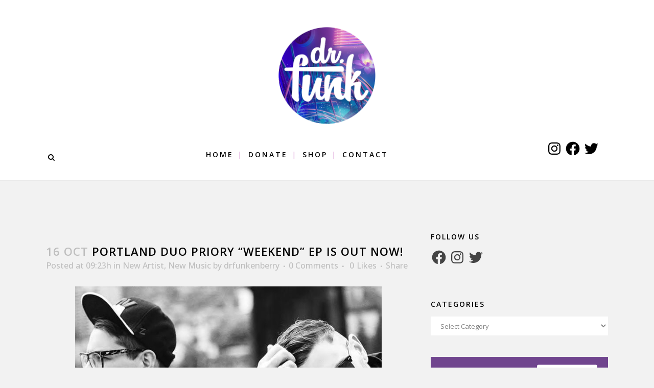

--- FILE ---
content_type: text/html; charset=UTF-8
request_url: https://www.drfunkenberry.com/2014/10/16/portland-duo-priory-weekend-ep-is-out-now/
body_size: 137537
content:
<!DOCTYPE html>
<html dir="ltr" lang="en-US" xmlns:fb="https://www.facebook.com/2008/fbml" xmlns:addthis="https://www.addthis.com/help/api-spec"  xmlns:fb="http://www.facebook.com/2008/fbml"
 xmlns:fb="http://ogp.me/ns/fb#" prefix="og: //ogp.me/ns#">
<head>
	<meta charset="UTF-8" />
	
	<title>Portland Duo Priory &quot;Weekend&quot; EP Is Out Now! | Dr. Funkenberry Celeb News</title>

	
			
						<meta name="viewport" content="width=device-width,initial-scale=1,user-scalable=no">
		
	<link rel="profile" href="http://gmpg.org/xfn/11" />
	<link rel="pingback" href="https://www.drfunkenberry.com/xmlrpc.php" />
	<link rel="shortcut icon" type="image/x-icon" href="http://www.drfunkenberry.com/wp-content/uploads/2016/08/dr-funk-avatar.png">
	<link rel="apple-touch-icon" href="http://www.drfunkenberry.com/wp-content/uploads/2016/08/dr-funk-avatar.png"/>
	<link href='//fonts.googleapis.com/css?family=Raleway:100,200,300,400,500,600,700,800,900,300italic,400italic|Open+Sans:100,200,300,400,500,600,700,800,900,300italic,400italic&subset=latin,latin-ext' rel='stylesheet' type='text/css'>
<script type="application/javascript">var QodeAjaxUrl = "https://www.drfunkenberry.com/wp-admin/admin-ajax.php"</script>
		<!-- All in One SEO 4.8.2 - aioseo.com -->
	<meta name="description" content="Portland duo Priory have released their new &#039;Weekend&#039; EP today, as they head into NYC for a release show tonight Wednesday, October 15th at the Mercury Lounge." />
	<meta name="robots" content="max-image-preview:large" />
	<meta name="author" content="drfunkenberry"/>
	<meta name="google-site-verification" content="YnnTJ2uzW-EdphDKchTxE9v6Blzx6kkup0EPYkaq1Lo" />
	<meta name="msvalidate.01" content="3591AD5216AB6A3700852B73761D8E34" />
	<meta name="keywords" content="priory,the weekend,ep,,ep,new artist,new music" />
	<link rel="canonical" href="https://www.drfunkenberry.com/2014/10/16/portland-duo-priory-weekend-ep-is-out-now/" />
	<meta name="generator" content="All in One SEO (AIOSEO) 4.8.2" />
		<script type="application/ld+json" class="aioseo-schema">
			{"@context":"https:\/\/schema.org","@graph":[{"@type":"Article","@id":"https:\/\/www.drfunkenberry.com\/2014\/10\/16\/portland-duo-priory-weekend-ep-is-out-now\/#article","name":"Portland Duo Priory \"Weekend\" EP Is Out Now! | Dr. Funkenberry Celeb News","headline":"Portland Duo Priory &#8220;Weekend&#8221; EP Is Out Now!","author":{"@id":"https:\/\/www.drfunkenberry.com\/author\/drfunkenberry\/#author"},"publisher":{"@id":"https:\/\/www.drfunkenberry.com\/#organization"},"image":{"@type":"ImageObject","url":"https:\/\/www.drfunkenberry.com\/wp-content\/uploads\/2014\/10\/priory.jpg","width":600,"height":419},"datePublished":"2014-10-16T09:23:56+01:30","dateModified":"2014-10-16T09:23:56+01:30","inLanguage":"en-US","mainEntityOfPage":{"@id":"https:\/\/www.drfunkenberry.com\/2014\/10\/16\/portland-duo-priory-weekend-ep-is-out-now\/#webpage"},"isPartOf":{"@id":"https:\/\/www.drfunkenberry.com\/2014\/10\/16\/portland-duo-priory-weekend-ep-is-out-now\/#webpage"},"articleSection":"New Artist, New Music, EP, Priory, The Weekend"},{"@type":"BreadcrumbList","@id":"https:\/\/www.drfunkenberry.com\/2014\/10\/16\/portland-duo-priory-weekend-ep-is-out-now\/#breadcrumblist","itemListElement":[{"@type":"ListItem","@id":"https:\/\/www.drfunkenberry.com\/#listItem","position":1,"name":"Home","item":"https:\/\/www.drfunkenberry.com\/","nextItem":{"@type":"ListItem","@id":"https:\/\/www.drfunkenberry.com\/2014\/#listItem","name":"2014"}},{"@type":"ListItem","@id":"https:\/\/www.drfunkenberry.com\/2014\/#listItem","position":2,"name":"2014","item":"https:\/\/www.drfunkenberry.com\/2014\/","nextItem":{"@type":"ListItem","@id":"https:\/\/www.drfunkenberry.com\/2014\/10\/#listItem","name":"October"},"previousItem":{"@type":"ListItem","@id":"https:\/\/www.drfunkenberry.com\/#listItem","name":"Home"}},{"@type":"ListItem","@id":"https:\/\/www.drfunkenberry.com\/2014\/10\/#listItem","position":3,"name":"October","item":"https:\/\/www.drfunkenberry.com\/2014\/10\/","nextItem":{"@type":"ListItem","@id":"https:\/\/www.drfunkenberry.com\/2014\/10\/16\/#listItem","name":"16"},"previousItem":{"@type":"ListItem","@id":"https:\/\/www.drfunkenberry.com\/2014\/#listItem","name":"2014"}},{"@type":"ListItem","@id":"https:\/\/www.drfunkenberry.com\/2014\/10\/16\/#listItem","position":4,"name":"16","item":"https:\/\/www.drfunkenberry.com\/2014\/10\/16\/","nextItem":{"@type":"ListItem","@id":"https:\/\/www.drfunkenberry.com\/2014\/10\/16\/portland-duo-priory-weekend-ep-is-out-now\/#listItem","name":"Portland Duo Priory \"Weekend\" EP Is Out Now!"},"previousItem":{"@type":"ListItem","@id":"https:\/\/www.drfunkenberry.com\/2014\/10\/#listItem","name":"October"}},{"@type":"ListItem","@id":"https:\/\/www.drfunkenberry.com\/2014\/10\/16\/portland-duo-priory-weekend-ep-is-out-now\/#listItem","position":5,"name":"Portland Duo Priory \"Weekend\" EP Is Out Now!","previousItem":{"@type":"ListItem","@id":"https:\/\/www.drfunkenberry.com\/2014\/10\/16\/#listItem","name":"16"}}]},{"@type":"Organization","@id":"https:\/\/www.drfunkenberry.com\/#organization","name":"Dr Funkenberry","url":"https:\/\/www.drfunkenberry.com\/"},{"@type":"Person","@id":"https:\/\/www.drfunkenberry.com\/author\/drfunkenberry\/#author","url":"https:\/\/www.drfunkenberry.com\/author\/drfunkenberry\/","name":"drfunkenberry","image":{"@type":"ImageObject","@id":"https:\/\/www.drfunkenberry.com\/2014\/10\/16\/portland-duo-priory-weekend-ep-is-out-now\/#authorImage","url":"https:\/\/secure.gravatar.com\/avatar\/316beb852f097043aa5e164aad8f719c?s=96&d=blank&r=pg","width":96,"height":96,"caption":"drfunkenberry"}},{"@type":"WebPage","@id":"https:\/\/www.drfunkenberry.com\/2014\/10\/16\/portland-duo-priory-weekend-ep-is-out-now\/#webpage","url":"https:\/\/www.drfunkenberry.com\/2014\/10\/16\/portland-duo-priory-weekend-ep-is-out-now\/","name":"Portland Duo Priory \"Weekend\" EP Is Out Now! | Dr. Funkenberry Celeb News","description":"Portland duo Priory have released their new 'Weekend' EP today, as they head into NYC for a release show tonight Wednesday, October 15th at the Mercury Lounge.","inLanguage":"en-US","isPartOf":{"@id":"https:\/\/www.drfunkenberry.com\/#website"},"breadcrumb":{"@id":"https:\/\/www.drfunkenberry.com\/2014\/10\/16\/portland-duo-priory-weekend-ep-is-out-now\/#breadcrumblist"},"author":{"@id":"https:\/\/www.drfunkenberry.com\/author\/drfunkenberry\/#author"},"creator":{"@id":"https:\/\/www.drfunkenberry.com\/author\/drfunkenberry\/#author"},"image":{"@type":"ImageObject","url":"https:\/\/www.drfunkenberry.com\/wp-content\/uploads\/2014\/10\/priory.jpg","@id":"https:\/\/www.drfunkenberry.com\/2014\/10\/16\/portland-duo-priory-weekend-ep-is-out-now\/#mainImage","width":600,"height":419},"primaryImageOfPage":{"@id":"https:\/\/www.drfunkenberry.com\/2014\/10\/16\/portland-duo-priory-weekend-ep-is-out-now\/#mainImage"},"datePublished":"2014-10-16T09:23:56+01:30","dateModified":"2014-10-16T09:23:56+01:30"},{"@type":"WebSite","@id":"https:\/\/www.drfunkenberry.com\/#website","url":"https:\/\/www.drfunkenberry.com\/","name":"Dr. Funkenberry Celeb News","inLanguage":"en-US","publisher":{"@id":"https:\/\/www.drfunkenberry.com\/#organization"}}]}
		</script>
		<!-- All in One SEO -->

<link rel='dns-prefetch' href='//secure.gravatar.com' />
<link rel='dns-prefetch' href='//maps.googleapis.com' />
<link rel='dns-prefetch' href='//fonts.googleapis.com' />
<link rel='dns-prefetch' href='//s.w.org' />
<link rel='dns-prefetch' href='//v0.wordpress.com' />
<link rel="alternate" type="application/rss+xml" title="Dr. Funkenberry Celeb News &raquo; Feed" href="https://www.drfunkenberry.com/feed/" />
<link rel="alternate" type="application/rss+xml" title="Dr. Funkenberry Celeb News &raquo; Comments Feed" href="https://www.drfunkenberry.com/comments/feed/" />
<link rel="alternate" type="application/rss+xml" title="Dr. Funkenberry Celeb News &raquo; Portland Duo Priory &#8220;Weekend&#8221; EP Is Out Now! Comments Feed" href="https://www.drfunkenberry.com/2014/10/16/portland-duo-priory-weekend-ep-is-out-now/feed/" />
		<!-- This site uses the Google Analytics by MonsterInsights plugin v9.5.2 - Using Analytics tracking - https://www.monsterinsights.com/ -->
		<!-- Note: MonsterInsights is not currently configured on this site. The site owner needs to authenticate with Google Analytics in the MonsterInsights settings panel. -->
					<!-- No tracking code set -->
				<!-- / Google Analytics by MonsterInsights -->
				<script type="text/javascript">
			window._wpemojiSettings = {"baseUrl":"https:\/\/s.w.org\/images\/core\/emoji\/13.0.1\/72x72\/","ext":".png","svgUrl":"https:\/\/s.w.org\/images\/core\/emoji\/13.0.1\/svg\/","svgExt":".svg","source":{"concatemoji":"https:\/\/www.drfunkenberry.com\/wp-includes\/js\/wp-emoji-release.min.js?ver=5.6.3"}};
			!function(e,a,t){var n,r,o,i=a.createElement("canvas"),p=i.getContext&&i.getContext("2d");function s(e,t){var a=String.fromCharCode;p.clearRect(0,0,i.width,i.height),p.fillText(a.apply(this,e),0,0);e=i.toDataURL();return p.clearRect(0,0,i.width,i.height),p.fillText(a.apply(this,t),0,0),e===i.toDataURL()}function c(e){var t=a.createElement("script");t.src=e,t.defer=t.type="text/javascript",a.getElementsByTagName("head")[0].appendChild(t)}for(o=Array("flag","emoji"),t.supports={everything:!0,everythingExceptFlag:!0},r=0;r<o.length;r++)t.supports[o[r]]=function(e){if(!p||!p.fillText)return!1;switch(p.textBaseline="top",p.font="600 32px Arial",e){case"flag":return s([127987,65039,8205,9895,65039],[127987,65039,8203,9895,65039])?!1:!s([55356,56826,55356,56819],[55356,56826,8203,55356,56819])&&!s([55356,57332,56128,56423,56128,56418,56128,56421,56128,56430,56128,56423,56128,56447],[55356,57332,8203,56128,56423,8203,56128,56418,8203,56128,56421,8203,56128,56430,8203,56128,56423,8203,56128,56447]);case"emoji":return!s([55357,56424,8205,55356,57212],[55357,56424,8203,55356,57212])}return!1}(o[r]),t.supports.everything=t.supports.everything&&t.supports[o[r]],"flag"!==o[r]&&(t.supports.everythingExceptFlag=t.supports.everythingExceptFlag&&t.supports[o[r]]);t.supports.everythingExceptFlag=t.supports.everythingExceptFlag&&!t.supports.flag,t.DOMReady=!1,t.readyCallback=function(){t.DOMReady=!0},t.supports.everything||(n=function(){t.readyCallback()},a.addEventListener?(a.addEventListener("DOMContentLoaded",n,!1),e.addEventListener("load",n,!1)):(e.attachEvent("onload",n),a.attachEvent("onreadystatechange",function(){"complete"===a.readyState&&t.readyCallback()})),(n=t.source||{}).concatemoji?c(n.concatemoji):n.wpemoji&&n.twemoji&&(c(n.twemoji),c(n.wpemoji)))}(window,document,window._wpemojiSettings);
		</script>
		<style type="text/css">
img.wp-smiley,
img.emoji {
	display: inline !important;
	border: none !important;
	box-shadow: none !important;
	height: 1em !important;
	width: 1em !important;
	margin: 0 .07em !important;
	vertical-align: -0.1em !important;
	background: none !important;
	padding: 0 !important;
}
</style>
	<link rel='stylesheet' id='wp-block-library-css'  href='https://www.drfunkenberry.com/wp-includes/css/dist/block-library/style.min.css?ver=5.6.3' type='text/css' media='all' />
<style id='wp-block-library-inline-css' type='text/css'>
.has-text-align-justify{text-align:justify;}
</style>
<link rel='stylesheet' id='cntctfrm_form_style-css'  href='https://www.drfunkenberry.com/wp-content/plugins/contact-form-plugin/css/form_style.css?ver=4.3.3' type='text/css' media='all' />
<link rel='stylesheet' id='qode_quick_links_style-css'  href='https://www.drfunkenberry.com/wp-content/plugins/qode-quick-links/assets/css/qode-quick-links.min.css?ver=5.6.3' type='text/css' media='all' />
<link rel='stylesheet' id='rs-plugin-settings-css'  href='https://www.drfunkenberry.com/wp-content/plugins/revslider/public/assets/css/settings.css?ver=5.4.3.1' type='text/css' media='all' />
<style id='rs-plugin-settings-inline-css' type='text/css'>
#rs-demo-id {}
</style>
<link rel='stylesheet' id='timetable_sf_style-css'  href='https://www.drfunkenberry.com/wp-content/plugins/timetable/style/superfish.css?ver=5.6.3' type='text/css' media='all' />
<link rel='stylesheet' id='timetable_style-css'  href='https://www.drfunkenberry.com/wp-content/plugins/timetable/style/style.css?ver=5.6.3' type='text/css' media='all' />
<link rel='stylesheet' id='timetable_event_template-css'  href='https://www.drfunkenberry.com/wp-content/plugins/timetable/style/event_template.css?ver=5.6.3' type='text/css' media='all' />
<link rel='stylesheet' id='timetable_responsive_style-css'  href='https://www.drfunkenberry.com/wp-content/plugins/timetable/style/responsive.css?ver=5.6.3' type='text/css' media='all' />
<link rel='stylesheet' id='timetable_font_lato-css'  href='//fonts.googleapis.com/css?family=Lato%3A400%2C700&#038;ver=5.6.3' type='text/css' media='all' />
<link rel='stylesheet' id='default_style-css'  href='https://www.drfunkenberry.com/wp-content/themes/bridge/style.css?ver=5.6.3' type='text/css' media='all' />
<link rel='stylesheet' id='qode_font_awesome-css'  href='https://www.drfunkenberry.com/wp-content/themes/bridge/css/font-awesome/css/font-awesome.min.css?ver=5.6.3' type='text/css' media='all' />
<link rel='stylesheet' id='qode_font_elegant-css'  href='https://www.drfunkenberry.com/wp-content/themes/bridge/css/elegant-icons/style.min.css?ver=5.6.3' type='text/css' media='all' />
<link rel='stylesheet' id='qode_linea_icons-css'  href='https://www.drfunkenberry.com/wp-content/themes/bridge/css/linea-icons/style.css?ver=5.6.3' type='text/css' media='all' />
<link rel='stylesheet' id='stylesheet-css'  href='https://www.drfunkenberry.com/wp-content/themes/bridge/css/stylesheet.min.css?ver=5.6.3' type='text/css' media='all' />
<link rel='stylesheet' id='qode_print-css'  href='https://www.drfunkenberry.com/wp-content/themes/bridge/css/print.css?ver=5.6.3' type='text/css' media='all' />
<link rel='stylesheet' id='mac_stylesheet-css'  href='https://www.drfunkenberry.com/wp-content/themes/bridge/css/mac_stylesheet.css?ver=5.6.3' type='text/css' media='all' />
<link rel='stylesheet' id='webkit-css'  href='https://www.drfunkenberry.com/wp-content/themes/bridge/css/webkit_stylesheet.css?ver=5.6.3' type='text/css' media='all' />
<link rel='stylesheet' id='qode_timetable-css'  href='https://www.drfunkenberry.com/wp-content/themes/bridge/css/timetable-schedule.min.css?ver=5.6.3' type='text/css' media='all' />
<link rel='stylesheet' id='qode_timetable_responsive-css'  href='https://www.drfunkenberry.com/wp-content/themes/bridge/css/timetable-schedule-responsive.min.css?ver=5.6.3' type='text/css' media='all' />
<link rel='stylesheet' id='style_dynamic-css'  href='https://www.drfunkenberry.com/wp-content/themes/bridge/css/style_dynamic.css?ver=1612196158' type='text/css' media='all' />
<link rel='stylesheet' id='responsive-css'  href='https://www.drfunkenberry.com/wp-content/themes/bridge/css/responsive.min.css?ver=5.6.3' type='text/css' media='all' />
<link rel='stylesheet' id='style_dynamic_responsive-css'  href='https://www.drfunkenberry.com/wp-content/themes/bridge/css/style_dynamic_responsive.css?ver=1612196158' type='text/css' media='all' />
<link rel='stylesheet' id='custom_css-css'  href='https://www.drfunkenberry.com/wp-content/themes/bridge/css/custom_css.css?ver=1612196158' type='text/css' media='all' />
<link rel='stylesheet' id='addthis_all_pages-css'  href='https://www.drfunkenberry.com/wp-content/plugins/addthis/frontend/build/addthis_wordpress_public.min.css?ver=5.6.3' type='text/css' media='all' />
<link rel='stylesheet' id='social-logos-css'  href='https://www.drfunkenberry.com/wp-content/plugins/jetpack/_inc/social-logos/social-logos.min.css?ver=9.2.1' type='text/css' media='all' />
<link rel='stylesheet' id='jetpack_css-css'  href='https://www.drfunkenberry.com/wp-content/plugins/jetpack/css/jetpack.css?ver=9.2.1' type='text/css' media='all' />
<script type='text/javascript' src='https://www.drfunkenberry.com/wp-includes/js/jquery/jquery.min.js?ver=3.5.1' id='jquery-core-js'></script>
<script type='text/javascript' src='https://www.drfunkenberry.com/wp-includes/js/jquery/jquery-migrate.min.js?ver=3.3.2' id='jquery-migrate-js'></script>
<script type='text/javascript' src='https://www.drfunkenberry.com/wp-content/plugins/revslider/public/assets/js/jquery.themepunch.tools.min.js?ver=5.4.3.1' id='tp-tools-js'></script>
<script type='text/javascript' src='https://www.drfunkenberry.com/wp-content/plugins/revslider/public/assets/js/jquery.themepunch.revolution.min.js?ver=5.4.3.1' id='revmin-js'></script>
<link rel="https://api.w.org/" href="https://www.drfunkenberry.com/wp-json/" /><link rel="alternate" type="application/json" href="https://www.drfunkenberry.com/wp-json/wp/v2/posts/52354" /><link rel="EditURI" type="application/rsd+xml" title="RSD" href="https://www.drfunkenberry.com/xmlrpc.php?rsd" />
<link rel="wlwmanifest" type="application/wlwmanifest+xml" href="https://www.drfunkenberry.com/wp-includes/wlwmanifest.xml" /> 
<meta name="generator" content="WordPress 5.6.3" />
<link rel="alternate" type="application/json+oembed" href="https://www.drfunkenberry.com/wp-json/oembed/1.0/embed?url=https%3A%2F%2Fwww.drfunkenberry.com%2F2014%2F10%2F16%2Fportland-duo-priory-weekend-ep-is-out-now%2F" />
<link rel="alternate" type="text/xml+oembed" href="https://www.drfunkenberry.com/wp-json/oembed/1.0/embed?url=https%3A%2F%2Fwww.drfunkenberry.com%2F2014%2F10%2F16%2Fportland-duo-priory-weekend-ep-is-out-now%2F&#038;format=xml" />
<!-- fbc_header -->

<link type="text/css" rel="stylesheet"
 href="http://www.drfunkenberry.com/wp-content/plugins/bp-fbconnect/includes/wp-facebookconnect/fbconnect.css"></link>

<script
 src="http://static.ak.connect.facebook.com/js/api_lib/v0.4/FeatureLoader.js.php"
 type="text/javascript"></script>

<script src="http://www.drfunkenberry.com/wp-content/plugins/bp-fbconnect/includes/wp-facebookconnect/fbconnect.js" type="text/javascript"></script>

<!-- end fbc_header --><link rel='stylesheet' id='bp-fbconnect-structure-css'  href='http://www.drfunkenberry.com/wp-content/plugins/bp-fbconnect/includes/css/structure.css?ver=5.6.3' type='text/css' media='all' />
		<meta name="DC.publisher" content="Dr. Funkenberry Celeb News" />
		<meta name="DC.publisher.url" content="http://www.drfunkenberry.com/" />
		<meta name="DC.title" content="Portland Duo Priory &#8220;Weekend&#8221; EP Is Out Now!" />
		<meta name="DC.identifier" content="https://www.drfunkenberry.com/2014/10/16/portland-duo-priory-weekend-ep-is-out-now/" />
		<meta name="DC.date.created" scheme="WTN8601" content="2014-10-16T09:23:56" />
		<meta name="DC.created" scheme="WTN8601" content="2014-10-16T09:23:56" />
		<meta name="DC.date" scheme="WTN8601" content="2014-10-16T09:23:56" />
		<meta name="DC.creator.name" content="FB, Dr." />
		<meta name="DC.creator" content="FB, Dr." />
		<meta name="DC.rights.rightsHolder" content="drfunkenberry" />		
		<meta name="DC.language" content="en-US" scheme="rfc1766" />
		<meta name="DC.subject" content="New Artist" />
		<meta name="DC.subject" content="New Music" />
		<meta name="DC.subject" content="EP" />
		<meta name="DC.subject" content="Priory" />
		<meta name="DC.subject" content="The Weekend" />
<meta property="fb:app_id" content="1639620052722467"/>
	<!-- Google Ajax Search -->

	
	<link href="http://www.google.com/uds/css/gsearch.css" type="text/css" rel="stylesheet"/>
	<style>	
	
	/* Width */
	.gsc-control {
	  	width: 195px;
		overflow: hidden
	}
	.gs-result .gs-title,
	.gs-result .gs-title * {
		font-size: em;
	  	color: #ed1a29;
	}
	.gsc-results .gsc-trailing-more-results,
	.gsc-results .gsc-trailing-more-results * {
	  	color: #008cd7;
	}
	.gs-result a.gs-visibleUrl,
	.gs-result .gs-visibleUrl {
	  	color: #008cd7;
	}
	.gs-result a.gs-clusterUrl,
	.gs-result .gs-clusterUrl {
	  	color: #008cd7;
	}
	.gsc-resultsbox-visible {
		display: table;
		width: 100%;
		overflow: hidden
	}
	</style>



		
	<script src='http://www.google.com/uds/api?file=uds.js&amp;v=1.0&key=ABQIAAAA9Eo32HAwcgAvdrNek7HN7hQ9-AJfA54CuObjW5oy7rMcl53mzxTxybSsIBxMkH1UkhwPn7Ho7QSe2w' type='text/javascript'></script>
	<!-- Google AjaxSearch Plugin for WordPress initialization -->
	<script type='text/javascript'> 




		function OnLoad()
		{
			
			var searchControl = new GSearchControl();
			searchControl .setLinkTarget(GSearch.LINK_TARGET_SELF); 
			var webSearch = new GwebSearch();   
			webSearch.setSiteRestriction("http://www.drfunkenberry.com");
			webSearch.setUserDefinedLabel("Results");
			webSearch.setUserDefinedClassSuffix("webSearch");
							var blogSearch = new GblogSearch(); 
			blogSearch.setSiteRestriction("http://www.drfunkenberry.com");
			blogSearch.setUserDefinedLabel("Blog Search");
			blogSearch.setUserDefinedClassSuffix("siteSearch");
			blogSearch.setResultOrder(GSearch.ORDER_BY_DATE);
											var secondSearch = new GwebSearch();   
			secondSearch.setSiteRestriction("http://www.docfb.com");
			secondSearch.setUserDefinedLabel("Dr. Funkenberry ");
			secondSearch.setUserDefinedClassSuffix("secondSearch");
							var options = new GsearcherOptions();
			options.setExpandMode(GSearchControl.EXPAND_MODE_OPEN);
			searchControl.addSearcher(webSearch, options);
							searchControl.addSearcher(blogSearch, options);
											searchControl.addSearcher(secondSearch, options);
							

			var drawOptions = new GdrawOptions();
			drawOptions.setDrawMode(GSearchControl.DRAW_MODE_LINEAR);
			searchControl.draw(document.getElementById("searchcontrol"),drawOptions);
		}
		GSearch.setOnLoadCallback(OnLoad);

	</script>
	<!-- Google Maps Plugin for WordPress (end) -->

	<link rel="stylesheet" href="http://code.jquery.com/ui/1.10.2/themes/smoothness/jquery-ui.css" />
	<script src="http://code.jquery.com/ui/1.10.2/jquery-ui.js"></script>
	<script src="https://www.drfunkenberry.com/wp-content/plugins/google-mp3-audio-player/jquery.ui.touch-punch.js"></script>
	<script src="https://www.drfunkenberry.com/wp-content/plugins/google-mp3-audio-player/swfobject.js"></script>
	<link rel="stylesheet" href="https://www.drfunkenberry.com/wp-content/plugins/google-mp3-audio-player/style.css" />
	<script type="text/javascript">
		
		//An array containing the id's of all mp3 players
		var ca_myPlayers = new Array();
		//An array containing the Volume State of each mp3 player
		var ca_volumeStates = new Array();
		var ca_position = 0;
		
		var $codeart = jQuery.noConflict();
		$codeart(document).ready(function() {
		});
		
		//Function that checks whether or not an audio format is supported
		function supports_media(mimetype, container) {
			var elem = document.createElement(container);
			if(typeof elem.canPlayType == 'function'){
				var playable = elem.canPlayType(mimetype);
				if((playable.toLowerCase() == 'maybe')||(playable.toLowerCase() == 'probably')){
					return true;
				}
			}	
			return false;
		};
		
		function ca_stopAllAudio(except){
			$codeart('audio').each(function(){
				if(this.id!=except){
					this.pause(); // Stop playing
				}
			});
			$codeart('.playpause').removeClass('play');
			$codeart('.playpause').addClass('pause');
		}
		
		//Function that toogles play/pause functions of the audio element
		function ca_tooglePlayPause(el,sender){
			var btn = document.getElementById(sender.id);
			if(document.getElementById(el).paused){
				ca_stopAllAudio(el);
				document.getElementById(el).play();	
				btn.className = "playpause play";
			}
			else{
				document.getElementById(el).pause();
				btn.className = "playpause pause";
			}
		}
		
		//Funtion to stop the audio playing
		function ca_stop(el,id){
			document.getElementById(el).pause();
			document.getElementById(el).currentTime = 0;
			document.getElementById("playpause"+id).className = "playpause pause";
		}
		
		//timeupdate media event handler
		function ca_timeUpdate(el, sender, id){
			//update span id current_time
			var sec = sender.currentTime;
			sec = sec % 3600;
			var min = Math.floor(sec / 60);
			sec = Math.floor(sec % 60);
			if (sec.toString().length < 2) sec = "0" + sec;
			if (min.toString().length < 2) min = "0" + min;
			document.getElementById('currentTime'+id).innerHTML = min + ":" + sec + " / ";
			
			//update span id duration
			var sec2 = sender.duration;
			sec2 = sec2 % 3600;
			var min2 = Math.floor(sec2 / 60);
			sec2 = Math.floor(sec2 % 60);
			if (sec2.toString().length < 2) sec2 = "0" + sec2;
			if (min2.toString().length < 2) min2 = "0" + min2;
			document.getElementById('duration'+id).innerHTML = min2 + ":" + sec2;
			
			//update seekbar attributes: start time, end time, and current time
			var seekbar = document.getElementById(el);
			seekbar.min = sender.startTime;
			seekbar.max = sender.duration;
			seekbar.value = sender.currentTime;
			
			$codeart( "#"+el ).slider( "value", sender.currentTime);
			$codeart( "#"+el ).slider( "option", "max", sender.duration );
			
			//update buffered percent of the audio file
			var width = $codeart('#seek'+id).width();
			var parentWidth = $codeart('#seek'+id).offsetParent().width();
			var percent = 100*width/parentWidth;
			var res = (sender.buffered.end(0)/sender.duration)*percent+"%";
			$codeart("#gutter"+id).css("width", res);
		}
		
		//Toogle muted property of the audio
		function ca_toogleMuted(el,sender){
			var btn = document.getElementById(sender.id);
			if(document.getElementById(el).muted==true){
				document.getElementById(el).muted=false;
				var i=ca_myPlayers.indexOf(el);
				var classVolume = ca_volumeStates[i];
				btn.className = "muteButton "+classVolume;
			}
			else{
				document.getElementById(el).muted=true;
				btn.className = "muteButton noVolume";
			}
		}
		
		//When the audio ends make the pause button look like a play button
		function ca_audioEnded(el){
			btn = document.getElementById(el);
			btn.className = "playpause pause";
		}
		
		//loadedmetadata Media event handler to update span id=duration of the audio player
		function ca_metaLoaded(id){
			var sender = document.getElementById("audio_with_controls"+id);
			var sec = sender.duration;
			sec = sec % 3600;
			var min = Math.floor(sec / 60);
			sec = Math.floor(sec % 60);
			if (sec.toString().length < 2) sec = "0" + sec;
			if (min.toString().length < 2) min = "0" + min;
			document.getElementById('duration'+id).innerHTML = min + ":" + sec;
		}
		
		//function to create the volume bar of the audio player
		function ca_createVolumeBar(id){
			$codeart("#volume"+id).slider({
				value  : 75,
				step   : 1,
				range  : "min",
				min    : 0,
				max    : 100,
				change : function(){
					var value = $codeart("#volume"+id).slider("value");
					var player = document.getElementById("audio_with_controls"+id);
					player.volume = (value / 100);
					
					var classVolume = "";
					if(value>55){
						classVolume = "fullVolume";
					} else if(value>10 && value<=55){
						classVolume = "middleVolume";
					} else{
						classVolume = "noVolume";
					}
					var i=ca_myPlayers.indexOf("audio_with_controls"+id);
					ca_volumeStates[i] = classVolume;
					if(player.muted==true){
						player.muted=false;
					}
					document.getElementById("muteButton"+id).className = "muteButton "+classVolume;
				}
			});
		}
		
		//function to create the seek bar of the audio player
		function ca_createSeekBar(id){
			var seek = $codeart("#seek"+id).slider({
				value  : 0,
				step   : 0.00000001,
				range  : "min",
				min    : 0,
				max    : document.getElementById("audio_with_controls"+id).duration,
				slide  : function( event, ui ) {
					var player = document.getElementById("audio_with_controls"+id);
					player.currentTime = ui.value;
				}
			});
		}
		
		//Initialize the volume state of the audio player when page is loaded
		function ca_initMuteButtonClass(id){
			ca_myPlayers[ca_position] = "audio_with_controls"+id;
			if($codeart("#muteButton"+id).hasClass("fullVolume")) 
			{
				ca_volumeStates[ca_position] = "fullVolume";
			} else if($codeart("#muteButton"+id).hasClass("middleVolume")){
				ca_volumeStates[ca_position] = "middleVolume";
			} else{
				ca_volumeStates[ca_position] = "noVolume";
			}
			ca_position++;
		}
		
		//Make the audio player responsive
		function ca_responsiveAudioPlayer(id,skin,download){
			var playerH = $codeart("#controls"+id).height();
			var playerW = $codeart("#controls"+id).width();
			
			//Verticaly center playpause button
			var playpauseH = $codeart("#playpause"+id).height();
			var fplaypauseH = (playerH-playpauseH)/2;
			$codeart("#playpause"+id).css("top",fplaypauseH);
			
			//Verticaly center seekbar
			var seekH = $codeart("#seek"+id).height();
			var fseekH = (playerH-seekH)/2;
			$codeart("#seek"+id).css("top",fseekH);
			
			//Verticaly center gutter
			var gutterH = $codeart("#gutter"+id).height();
			var fgutterH = (playerH-gutterH)/2;
			$codeart("#gutter"+id).css("top",fgutterH);
			
			//Verticaly adjust timer span to be above the seekbar
			var timerH = 27;
			var ftimerH = ((playerH-timerH)/2)-(gutterH);
			$codeart("#timer"+id).css("top",ftimerH);
			//Verticaly center volumebar
			var volumeH = $codeart("#volume"+id).height();
			var fvolumeH = (playerH-volumeH)/2;
			$codeart("#volume"+id).css("top",fvolumeH);
			//Verticaly center mute button
			var muteH = $codeart("#muteButton"+id).height()+2;
			var fmuteH = (playerH-muteH)/2;
			$codeart("#muteButton"+id).css("top",fmuteH);
			var stopminiH = $codeart("#stop"+id).height();
			if(skin==="small"){
				//Available space for the seekbar & volumebar within audio player
				//The seekbar's volumebar's width attribute changes, other elements remain the same
				var available = playerW-95;
				if(download==="true"){
					available = playerW-110;
				}
				//Verticaly center stop button
				var fstopminiH = (playerH-stopminiH)/2;
				var pomMuteR = 7;
				var pomTimerR = 27;
				if(download==="true"){
					pomMuteR = 35;
					pomTimerR = 50;
				}
			} else{
				//Available space for the seekbar & volumebar within audio player
				//The seekbar's volumebar's width attribute changes, other elements remain the same
				var available = playerW-100;
				//Align stop button with playpause button
				var fstopminiH = (playpauseH+fplaypauseH-stopminiH);
				var pomMuteR = 12;
				var pomTimerR = 35;
			}
			//The seekbar and the gutter are 3/4 of the available space
			var seekW = (available*75)/100;
			$codeart("#seek"+id).css("width",seekW);
			$codeart("#gutter"+id).css("width",seekW);
			
			//The volumebar is 1/4 of the available space
			var volumeW = (available*25)/100;
			if(download==="true" && skin==="small"){
				volumeW = (available*20)/100;
				$codeart("#volume"+id).css("right","34px");	
				
			}
			$codeart("#volume"+id).css("width",volumeW);
			
			var muteR = volumeW+pomMuteR;
			$codeart("#muteButton"+id).css("right",muteR);
			var timerR = volumeW+pomTimerR;
			$codeart("#timer"+id).css("right",timerR);
			$codeart("#stop"+id).css("top",fstopminiH);
			
			if(download==="true")
				$codeart("#downloadButton"+id).css("top",fstopminiH);
		}
		
		function ca_appendDownloadButton(id,mp3){
			$codeart('#default_player_fallback'+id).after('<a id="downloadButton'+id+'" class="download-flash" href="'+mp3+'"></a>');
		}
	</script>
	
	<style type="text/css">
	.codeart-google-mp3-player .download-link{
		display:block;
		padding: 0 5px 0 5px;
		float: left;
	}
	.codeart-google-mp3-player embed{
		float: left;
	}
	.codeart-google-mp3-player{
		overflow: hidden;
	}
	.codeart-google-mp3-player object{
		float: left;
	}
	</style>
	<!--[if gte IE 9]>
		<style type="text/css">
			.gradient {
				filter: none;
			}
		</style>
	<![endif]-->

    <!-- Start Website Verification scripts --><!-- End Website Verification scripts -->
    <!-- Start Google Analytics tracking script -->
    <!-- User is NOT logged in, but Google Analytics is not configured, so will not be displayed -->
    <!-- End Google Analytics tracking script -->
   <!-- Img for Facebook thumbnail added by Shorten2Ping -->
<meta property="og:image" content="https://www.drfunkenberry.com/wp-content/uploads/2014/10/priory.jpg" />
<link rel="stylesheet" type="text/css" media="screen" href="http://www.drfunkenberry.com/wp-content/plugins/wp-gbcf/wp-gbcf_themes/default.css" /><!--[if IE]><script src="http://www.drfunkenberry.com/wp-content/plugins/wp-gbcf/wp-gbcf_focus.js" type="text/javascript"></script><![endif]--><style type='text/css'>img#wpstats{display:none}</style><meta name="generator" content="Powered by Slider Revolution 5.4.3.1 - responsive, Mobile-Friendly Slider Plugin for WordPress with comfortable drag and drop interface." />
<script data-cfasync="false" type="text/javascript">if (window.addthis_product === undefined) { window.addthis_product = "wpp"; } if (window.wp_product_version === undefined) { window.wp_product_version = "wpp-6.2.6"; } if (window.addthis_share === undefined) { window.addthis_share = {}; } if (window.addthis_config === undefined) { window.addthis_config = {"data_track_clickback":true,"ignore_server_config":true,"ui_language":"en","ui_atversion":300,"ui_508_compliant":true}; } if (window.addthis_layers === undefined) { window.addthis_layers = {}; } if (window.addthis_layers_tools === undefined) { window.addthis_layers_tools = [{"sharetoolbox":{"numPreferredServices":5,"thirdPartyButtons":true,"services":"facebook_like,tweet,pinterest_pinit,counter","elements":".addthis_inline_share_toolbox_above,.at-above-post-homepage,.at-above-post,.at-above-post-page"}},{"sharedock":{"counts":"one","numPreferredServices":4,"mobileButtonSize":"large","position":"bottom","theme":"transparent"}}]; } else { window.addthis_layers_tools.push({"sharetoolbox":{"numPreferredServices":5,"thirdPartyButtons":true,"services":"facebook_like,tweet,pinterest_pinit,counter","elements":".addthis_inline_share_toolbox_above,.at-above-post-homepage,.at-above-post,.at-above-post-page"}}); window.addthis_layers_tools.push({"sharedock":{"counts":"one","numPreferredServices":4,"mobileButtonSize":"large","position":"bottom","theme":"transparent"}});  } if (window.addthis_plugin_info === undefined) { window.addthis_plugin_info = {"info_status":"enabled","cms_name":"WordPress","plugin_name":"Share Buttons by AddThis","plugin_version":"6.2.6","plugin_mode":"WordPress","anonymous_profile_id":"wp-c4159cef703bf20ebe43d23fe451c86c","page_info":{"template":"posts","post_type":""},"sharing_enabled_on_post_via_metabox":false}; } 
                    (function() {
                      var first_load_interval_id = setInterval(function () {
                        if (typeof window.addthis !== 'undefined') {
                          window.clearInterval(first_load_interval_id);
                          if (typeof window.addthis_layers !== 'undefined' && Object.getOwnPropertyNames(window.addthis_layers).length > 0) {
                            window.addthis.layers(window.addthis_layers);
                          }
                          if (Array.isArray(window.addthis_layers_tools)) {
                            for (i = 0; i < window.addthis_layers_tools.length; i++) {
                              window.addthis.layers(window.addthis_layers_tools[i]);
                            }
                          }
                        }
                     },1000)
                    }());
                </script> <script data-cfasync="false" type="text/javascript" src="https://s7.addthis.com/js/300/addthis_widget.js#pubid=drfunkenberry" async="async"></script><script type="text/javascript">function setREVStartSize(e){
				try{ var i=jQuery(window).width(),t=9999,r=0,n=0,l=0,f=0,s=0,h=0;					
					if(e.responsiveLevels&&(jQuery.each(e.responsiveLevels,function(e,f){f>i&&(t=r=f,l=e),i>f&&f>r&&(r=f,n=e)}),t>r&&(l=n)),f=e.gridheight[l]||e.gridheight[0]||e.gridheight,s=e.gridwidth[l]||e.gridwidth[0]||e.gridwidth,h=i/s,h=h>1?1:h,f=Math.round(h*f),"fullscreen"==e.sliderLayout){var u=(e.c.width(),jQuery(window).height());if(void 0!=e.fullScreenOffsetContainer){var c=e.fullScreenOffsetContainer.split(",");if (c) jQuery.each(c,function(e,i){u=jQuery(i).length>0?u-jQuery(i).outerHeight(!0):u}),e.fullScreenOffset.split("%").length>1&&void 0!=e.fullScreenOffset&&e.fullScreenOffset.length>0?u-=jQuery(window).height()*parseInt(e.fullScreenOffset,0)/100:void 0!=e.fullScreenOffset&&e.fullScreenOffset.length>0&&(u-=parseInt(e.fullScreenOffset,0))}f=u}else void 0!=e.minHeight&&f<e.minHeight&&(f=e.minHeight);e.c.closest(".rev_slider_wrapper").css({height:f})					
				}catch(d){console.log("Failure at Presize of Slider:"+d)}
			};</script>
</head>

<body class="post-template-default single single-post postid-52354 single-format-standard qode-quick-links-1.0  qode-title-hidden transparent_content qode-theme-ver-11.0 qode-theme-bridge" itemscope itemtype="http://schema.org/WebPage">

					<div class="ajax_loader"><div class="ajax_loader_1"><div class="wave"><div class="bounce1"></div><div class="bounce2"></div><div class="bounce3"></div></div></div></div>
							<div class="wrapper">
	<div class="wrapper_inner">
	<!-- Google Analytics start -->
		<!-- Google Analytics end -->

	


<header class=" has_top centered_logo centered_logo_animate scroll_header_top_area  regular with_border header_style_on_scroll page_header">
    <div class="header_inner clearfix">

		
					<form role="search" action="https://www.drfunkenberry.com/" class="qode_search_form_3" method="get">
										<div class="container">
						<div class="container_inner clearfix">
                        												<div class="form_holder_outer">
								<div class="form_holder">
									
									<input type="text" placeholder="Search" name="s" class="qode_search_field" autocomplete="off" />
									<div class="qode_search_close">
										<a href="#">
                                            <i class="qode_icon_font_awesome fa fa-times " ></i>										</a>
									</div>
								</div>
							</div>
					                        						</div>
					</div>
								</form>
				
		<div class="header_top_bottom_holder">
			<div class="header_top clearfix" style='' >
							<div class="container">
					<div class="container_inner clearfix">
                    								<div class="left">
						<div class="inner">
												</div>
					</div>
					<div class="right">
						<div class="inner">
												</div>
					</div>
				                    					</div>
				</div>
					</div>
		<div class="header_bottom clearfix" style='' >
		    				<div class="container">
					<div class="container_inner clearfix">
                    			                					<div class="header_inner_left">
                        													<div class="mobile_menu_button">
                                <span>
                                    <i class="qode_icon_font_awesome fa fa-bars " ></i>                                </span>
                            </div>
												<div class="logo_wrapper">
                            							<div class="q_logo">
								<a itemprop="url" href="https://www.drfunkenberry.com/">
									<img itemprop="image" class="normal" src="http://www.drfunkenberry.com/wp-content/uploads/2016/08/dr-funk-avatar.png" alt="Logo"/>
									<img itemprop="image" class="light" src="http://www.drfunkenberry.com/wp-content/uploads/2016/08/dr-funk-avatar.png" alt="Logo"/>
									<img itemprop="image" class="dark" src="http://www.drfunkenberry.com/wp-content/uploads/2016/08/dr-funk-avatar.png" alt="Logo"/>
									<img itemprop="image" class="sticky" src="http://www.drfunkenberry.com/wp-content/uploads/2016/08/dr-funk-avatar.png" alt="Logo"/>
									<img itemprop="image" class="mobile" src="http://www.drfunkenberry.com/wp-content/uploads/2016/08/dr-funk-avatar.png" alt="Logo"/>
																	</a>
							</div>
                            						</div>
                                                					</div>
                    					                                                						
													<div class="header_inner_right left_side">
								<div class="side_menu_button_wrapper">
									<div class="side_menu_button">
																					<a class="search_button search_covers_header normal" href="javascript:void(0)">
												<i class="qode_icon_font_awesome fa fa-search " ></i>											</a>
								
																						
									</div>
								</div>
							</div>
						
						<nav class="main_menu drop_down center">
						<ul id="menu-navmenu" class=""><li id="nav-menu-item-26067" class="menu-item menu-item-type-custom menu-item-object-custom menu-item-home  narrow"><a href="http://www.drfunkenberry.com/" class=""><i class="menu_icon blank fa"></i><span>Home<span class="underline_dash"></span></span><span class="plus"></span></a></li>
<li id="nav-menu-item-53862" class="menu-item menu-item-type-custom menu-item-object-custom  narrow"><a href="https://www.paypal.com/cgi-bin/webscr?cmd=_donations&amp;business=ROLthaDICE@aol.com&amp;item_name=Dr.+Funkenberry.com&amp;currency_code=USD" class=""><i class="menu_icon blank fa"></i><span>Donate<span class="underline_dash"></span></span><span class="plus"></span></a></li>
<li id="nav-menu-item-26068" class="menu-item menu-item-type-custom menu-item-object-custom  narrow"><a href="http://www.zazzle.com/drfunkenberry" class=""><i class="menu_icon blank fa"></i><span>Shop<span class="underline_dash"></span></span><span class="plus"></span></a></li>
<li id="nav-menu-item-54168" class="menu-item menu-item-type-custom menu-item-object-custom  narrow"><a href="http://www.drfunkenberry.com/contact/" class=""><i class="menu_icon blank fa"></i><span>Contact<span class="underline_dash"></span></span><span class="plus"></span></a></li>
</ul>						</nav>
													<div class="header_inner_right">
                                <div class="side_menu_button_wrapper right">
																			<div class="header_bottom_right_widget_holder"><div class="header_bottom_widget jetpack_widget_social_icons">
			<ul class="jetpack-social-widget-list size-medium">

				
											<li class="jetpack-social-widget-item">
							<a href="https://www.instagram.com/Drfunkenberry/" target="_self"><span class="screen-reader-text">Instagram</span><svg class="icon icon-instagram" aria-hidden="true" role="presentation"> <use href="#icon-instagram" xlink:href="#icon-instagram"></use> </svg>							</a>
						</li>
					
				
											<li class="jetpack-social-widget-item">
							<a href="https://www.facebook.com/drfunkenberryfanpage/" target="_self"><span class="screen-reader-text">Facebook</span><svg class="icon icon-facebook" aria-hidden="true" role="presentation"> <use href="#icon-facebook" xlink:href="#icon-facebook"></use> </svg>							</a>
						</li>
					
				
											<li class="jetpack-social-widget-item">
							<a href="https://twitter.com/Drfunkenberry" target="_self"><span class="screen-reader-text">Twitter</span><svg class="icon icon-twitter" aria-hidden="true" role="presentation"> <use href="#icon-twitter" xlink:href="#icon-twitter"></use> </svg>							</a>
						</li>
					
				
			</ul>

			</div></div>
																											<div class="side_menu_button">
                                                                                                                        
                                    </div>
                                </div>
							</div>
						                        										<nav class="mobile_menu">
                        <ul id="menu-navmenu-1" class=""><li id="mobile-menu-item-26067" class="menu-item menu-item-type-custom menu-item-object-custom menu-item-home "><a href="http://www.drfunkenberry.com/" class=""><span>Home</span></a><span class="mobile_arrow"><i class="fa fa-angle-right"></i><i class="fa fa-angle-down"></i></span></li>
<li id="mobile-menu-item-53862" class="menu-item menu-item-type-custom menu-item-object-custom "><a href="https://www.paypal.com/cgi-bin/webscr?cmd=_donations&amp;business=ROLthaDICE@aol.com&amp;item_name=Dr.+Funkenberry.com&amp;currency_code=USD" class=""><span>Donate</span></a><span class="mobile_arrow"><i class="fa fa-angle-right"></i><i class="fa fa-angle-down"></i></span></li>
<li id="mobile-menu-item-26068" class="menu-item menu-item-type-custom menu-item-object-custom "><a href="http://www.zazzle.com/drfunkenberry" class=""><span>Shop</span></a><span class="mobile_arrow"><i class="fa fa-angle-right"></i><i class="fa fa-angle-down"></i></span></li>
<li id="mobile-menu-item-54168" class="menu-item menu-item-type-custom menu-item-object-custom "><a href="http://www.drfunkenberry.com/contact/" class=""><span>Contact</span></a><span class="mobile_arrow"><i class="fa fa-angle-right"></i><i class="fa fa-angle-down"></i></span></li>
</ul>					</nav>
			                    					</div>
				</div>
				</div>
	</div>
	</div>

</header>
		

    		<a id='back_to_top' href='#'>
			<span class="fa-stack">
				<i class="fa fa-arrow-up" style=""></i>
			</span>
		</a>
	    	
    
		
	
    
<div class="content content_top_margin_none">
						<div class="content_inner  ">
															<div class="container">
														<div class="container_inner default_template_holder" >
																
							<div class="two_columns_66_33 background_color_sidebar grid2 clearfix">
							<div class="column1">
											
									<div class="column_inner">
										<div class="blog_single blog_holder">
													<article id="post-52354" class="post-52354 post type-post status-publish format-standard has-post-thumbnail hentry category-new-artist category-new-music tag-ep tag-priory tag-the-weekend">
			<div class="post_content_holder">
										<!-- <div class="post_image">
	                        <img width="600" height="419" src="https://www.drfunkenberry.com/wp-content/uploads/2014/10/priory.jpg" class="attachment-full size-full wp-post-image" alt="" loading="lazy" />						</div> -->
								<div class="post_text">
					<div class="post_text_inner">
						<h2 itemprop="name" class="entry_title"><span itemprop="dateCreated" class="date entry_date updated">16 Oct<meta itemprop="interactionCount" content="UserComments: 0"/></span> Portland Duo Priory &#8220;Weekend&#8221; EP Is Out Now!</h2>
						<div class="post_info">
							<span class="time">Posted at 09:23h</span>
							in <a href="https://www.drfunkenberry.com/category/new-artist/" rel="category tag">New Artist</a>, <a href="https://www.drfunkenberry.com/category/new-music/" rel="category tag">New Music</a>							<span class="post_author">
								by								<a itemprop="author" class="post_author_link" href="https://www.drfunkenberry.com/author/drfunkenberry/">drfunkenberry</a>
							</span>
															<span class="dots"><i class="fa fa-square"></i></span><a itemprop="url" class="post_comments" href="https://www.drfunkenberry.com/2014/10/16/portland-duo-priory-weekend-ep-is-out-now/#respond" target="_self">0 Comments</a>
							                                        <span class="dots"><i class="fa fa-square"></i></span>
        <div class="blog_like">
            <a  href="#" class="qode-like" id="qode-like-52354" title="Like this">0<span>  Likes</span></a>        </div>
                <span class="dots"><i class="fa fa-square"></i></span><div class="blog_share qode_share"><div class="social_share_holder"><a href="javascript:void(0)" target="_self"><span class="social_share_title">Share</span></a><div class="social_share_dropdown"><div class="inner_arrow"></div><ul><li class="facebook_share"><a href="javascript:void(0)" onclick="window.open('http://www.facebook.com/sharer.php?s=100&amp;p[title]=Portland+Duo+Priory+%26%238220%3BWeekend%26%238221%3B+EP+Is+Out+Now%21&amp;p[url]=https%3A%2F%2Fwww.drfunkenberry.com%2F2014%2F10%2F16%2Fportland-duo-priory-weekend-ep-is-out-now%2F&amp;p[images][0]=https://www.drfunkenberry.com/wp-content/uploads/2014/10/priory.jpg&amp;p[summary]=%3Cdiv+class%3D%5C%22at-above-post+addthis_tool%5C%22+data-url%3D%5C%22https%3A%2F%2Fwww.drfunkenberry.com%2F2014%2F10%2F16%2Fportland-duo-priory-weekend-ep-is-out-now%2F%5C%22%3E%3C%2Fdiv%3EPortland+duo+Priory+have+released+their+new+%26%238216%3BWeekend%26%238217%3B%C2%A0EP%C2%A0today%2C+as+they+head+into+NYC+for+a+release+show+tonight%C2%A0Wednesday%2C+October+15th+at+the+Mercury+Lounge.+The+band+kicked+off+their+national...%3C%21--+AddThis+Advanced+Settings+above+via+filter+on+get_the_excerpt+--%3E%3C%21--+AddThis+Advanced+Settings+below+via+filter+on+get_the_excerpt+--%3E%3C%21--+AddThis+Advanced+Settings+generic+via+filter+on+get_the_excerpt+--%3E%3C%21--+AddThis+Share+Buttons+above+via+filter+on+get_the_excerpt+--%3E%3C%21--+AddThis+Share+Buttons+below+via+filter+on+get_the_excerpt+--%3E%3Cdiv+class%3D%5C%22at-below-post+addthis_tool%5C%22+data-url%3D%5C%22https%3A%2F%2Fwww.drfunkenberry.com%2F2014%2F10%2F16%2Fportland-duo-priory-weekend-ep-is-out-now%2F%5C%22%3E%3C%2Fdiv%3E%3C%21--+AddThis+Share+Buttons+generic+via+filter+on+get_the_excerpt+--%3E', 'sharer', 'toolbar=0,status=0,width=620,height=280');"><i class="fa fa-facebook"></i></a></li><li class="twitter_share"><a href="#" onclick="popUp=window.open('http://twitter.com/home?status=%3Cdiv+class%3D%22at-above-post+addthis_tool%22+https://www.drfunkenberry.com/2014/10/16/portland-duo-priory-weekend-ep-is-out-now/', 'popupwindow', 'scrollbars=yes,width=800,height=400');popUp.focus();return false;"><i class="fa fa-twitter"></i></a></li><li  class="google_share"><a href="#" onclick="popUp=window.open('https://plus.google.com/share?url=https%3A%2F%2Fwww.drfunkenberry.com%2F2014%2F10%2F16%2Fportland-duo-priory-weekend-ep-is-out-now%2F', 'popupwindow', 'scrollbars=yes,width=800,height=400');popUp.focus();return false"><i class="fa fa-google-plus"></i></a></li></ul></div></div></div>    						</div>
						<div class="at-above-post addthis_tool" data-url="https://www.drfunkenberry.com/2014/10/16/portland-duo-priory-weekend-ep-is-out-now/"></div><p><a href="http://www.drfunkenberry.com/?attachment_id=52353" rel="attachment wp-att-52353"><img loading="lazy" class="aligncenter size-full wp-image-52353" src="http://www.drfunkenberry.com/wp-content/uploads/2014/10/priory.jpg" alt="Priory Promo Photo" width="600" height="419" /></a></p>
<p>Portland duo <strong>Priory</strong> have released their new &#8216;<a href="http://r20.rs6.net/tn.jsp?f=[base64]&amp;c=jLO8CouNKQNlDKkuwN5pbpNC7rvRvM75uq-oC4w_b97I_vN5GuX7mA==&amp;ch=G7OZojLhFD1yBt20vdBEo-gM7ndtxdye7KsCKlv4D3Ir7Qq0_tygWg==" target="_blank" shape="rect">Weekend&#8217;</a> EP today, as they head into NYC for a release show tonight <strong>Wednesday, October 15th</strong> at the <strong>Mercury Lounge</strong>. The band kicked off their national tour last month with <strong>The Kooks</strong>, and have added west coast dates with <strong>White Arrows</strong>. They&#8217;ll also be making an appearance at <strong>Life Is Beautiful Festival</strong> in Las Vegas.</p>
<p><iframe src="//www.youtube.com/embed/pTNX1l-Ykqg" width="560" height="340" frameborder="0" allowfullscreen="allowfullscreen"></iframe></p>
<p>Watch them perform a stripped-down version of &#8216;<a href="http://r20.rs6.net/tn.jsp?f=[base64]&amp;c=jLO8CouNKQNlDKkuwN5pbpNC7rvRvM75uq-oC4w_b97I_vN5GuX7mA==&amp;ch=G7OZojLhFD1yBt20vdBEo-gM7ndtxdye7KsCKlv4D3Ir7Qq0_tygWg==" target="_blank" shape="rect">Weekend</a>&#8216; on the roof of Hollywood Towers in LA for <strong>Balcony TV</strong>.-DocFB</p>
<p><strong>Diagnosis: The band&#8217;s single, &#8216;<a href="http://r20.rs6.net/tn.jsp?f=[base64]&amp;c=jLO8CouNKQNlDKkuwN5pbpNC7rvRvM75uq-oC4w_b97I_vN5GuX7mA==&amp;ch=G7OZojLhFD1yBt20vdBEo-gM7ndtxdye7KsCKlv4D3Ir7Qq0_tygWg==" target="_blank" shape="rect">Weekend</a>,&#8217; debuted on the alternative radio charts in its first week, and is featured on the EP alongside three brand new tracks. Brandon Rush and Kyle Sears sold everything they had (including their own blood), and built out a studio in an old cement factory. They dealt with hardships during the recording process &#8211; family members with cancer, friends that died of drug overdoses &#8211; but turned their life experiences into positive songs with meaningful messages. The best part is &#8211; they did it all themselves. </strong></p>
<!-- AddThis Advanced Settings above via filter on the_content --><!-- AddThis Advanced Settings below via filter on the_content --><!-- AddThis Advanced Settings generic via filter on the_content --><!-- AddThis Share Buttons above via filter on the_content --><!-- AddThis Share Buttons below via filter on the_content --><div class="at-below-post addthis_tool" data-url="https://www.drfunkenberry.com/2014/10/16/portland-duo-priory-weekend-ep-is-out-now/"></div><!-- AddThis Share Buttons generic via filter on the_content --><div class="sharedaddy sd-sharing-enabled"><div class="robots-nocontent sd-block sd-social sd-social-icon-text sd-sharing"><h3 class="sd-title">Share this:</h3><div class="sd-content"><ul><li><a href="#" class="sharing-anchor sd-button share-more"><span>Share</span></a></li><li class="share-end"></li></ul><div class="sharing-hidden"><div class="inner" style="display: none;"><ul><li class="share-facebook"><a rel="nofollow noopener noreferrer" data-shared="sharing-facebook-52354" class="share-facebook sd-button share-icon" href="https://www.drfunkenberry.com/2014/10/16/portland-duo-priory-weekend-ep-is-out-now/?share=facebook" target="_blank" title="Click to share on Facebook"><span>Facebook</span></a></li><li class="share-twitter"><a rel="nofollow noopener noreferrer" data-shared="sharing-twitter-52354" class="share-twitter sd-button share-icon" href="https://www.drfunkenberry.com/2014/10/16/portland-duo-priory-weekend-ep-is-out-now/?share=twitter" target="_blank" title="Click to share on Twitter"><span>Twitter</span></a></li><li class="share-end"></li><li class="share-end"></li></ul></div></div></div></div></div><!-- Facebook Comments Plugin for WordPress: http://peadig.com/wordpress-plugins/facebook-comments/ --><h3>Comments</h3><p><fb:comments-count href=https://www.drfunkenberry.com/2014/10/16/portland-duo-priory-weekend-ep-is-out-now/></fb:comments-count> comments</p><div class="fb-comments" data-href="https://www.drfunkenberry.com/2014/10/16/portland-duo-priory-weekend-ep-is-out-now/" data-numposts="10" data-width="100%" data-colorscheme="light"></div>					</div>
				</div>
			</div>
		
			<div class="single_tags clearfix">
            <div class="tags_text">
				<h5>Tags:</h5>
				<a href="https://www.drfunkenberry.com/tag/ep/" rel="tag">EP</a>, <a href="https://www.drfunkenberry.com/tag/priory/" rel="tag">Priory</a>, <a href="https://www.drfunkenberry.com/tag/the-weekend/" rel="tag">The Weekend</a>			</div>
		</div>
	    	</article>										</div>
										
										<div class="comment_holder clearfix" id="comments">
<div class="comment_number"><div class="comment_number_inner"><h5>No Comments</h5></div></div>
<div class="comments">
</div></div>
 <div class="comment_pager">
	<p></p>
 </div>
 <div class="comment_form">
		<div id="respond" class="comment-respond">
		<h3 id="reply-title" class="comment-reply-title"><h5>Post A Comment</h5> <small><a rel="nofollow" id="cancel-comment-reply-link" href="/2014/10/16/portland-duo-priory-weekend-ep-is-out-now/#respond" style="display:none;">Cancel Reply</a></small></h3><p class="must-log-in">You must be <a href="https://www.drfunkenberry.com/wp-login.php?redirect_to=https%3A%2F%2Fwww.drfunkenberry.com%2F2014%2F10%2F16%2Fportland-duo-priory-weekend-ep-is-out-now%2F">logged in</a> to post a comment.</p>	</div><!-- #respond -->
	</div>
						
								
							


 
									</div>
								</div>	
								<div class="column2"> 
										<div class="column_inner">
		<aside class="sidebar">
							
			<div id="jetpack_widget_social_icons-3" class="widget jetpack_widget_social_icons timetable_sidebar_box timetable_clearfix"><h5 class="box_header">Follow Us</h5>
			<ul class="jetpack-social-widget-list size-medium">

				
											<li class="jetpack-social-widget-item">
							<a href="https://www.facebook.com/drfunkenberryfanpage/" target="_self"><span class="screen-reader-text">Facebook</span><svg class="icon icon-facebook" aria-hidden="true" role="presentation"> <use href="#icon-facebook" xlink:href="#icon-facebook"></use> </svg>							</a>
						</li>
					
				
											<li class="jetpack-social-widget-item">
							<a href="https://www.instagram.com/Drfunkenberry/" target="_self"><span class="screen-reader-text">Instagram</span><svg class="icon icon-instagram" aria-hidden="true" role="presentation"> <use href="#icon-instagram" xlink:href="#icon-instagram"></use> </svg>							</a>
						</li>
					
				
											<li class="jetpack-social-widget-item">
							<a href="https://twitter.com/Drfunkenberry" target="_self"><span class="screen-reader-text">Twitter</span><svg class="icon icon-twitter" aria-hidden="true" role="presentation"> <use href="#icon-twitter" xlink:href="#icon-twitter"></use> </svg>							</a>
						</li>
					
				
			</ul>

			</div><div id="categories-4" class="widget widget_categories timetable_sidebar_box timetable_clearfix"><h5 class="box_header">Categories</h5><form action="https://www.drfunkenberry.com" method="get"><label class="screen-reader-text" for="cat">Categories</label><select  name='cat' id='cat' class='postform' >
	<option value='-1'>Select Category</option>
	<option class="level-0" value="15011">#FlashbackFriday</option>
	<option class="level-0" value="15160">#MusicMonday</option>
	<option class="level-0" value="15147">#SensualSaturday</option>
	<option class="level-0" value="15043">#SensualSaturdays</option>
	<option class="level-0" value="15041">#SoulfulSundays</option>
	<option class="level-0" value="15108">#Throwback Thursdays</option>
	<option class="level-0" value="14707">3rd Eye Girl</option>
	<option class="level-0" value="14727">3rdEyeGirl</option>
	<option class="level-0" value="16525">4 A Worthy Cause</option>
	<option class="level-0" value="3899">80&#8217;s</option>
	<option class="level-0" value="14488">90&#8217;s</option>
	<option class="level-0" value="13173">Afterjam</option>
	<option class="level-0" value="14266">Alt Rock</option>
	<option class="level-0" value="14469">Alternative</option>
	<option class="level-0" value="37">American Idol</option>
	<option class="level-0" value="15711">Animation</option>
	<option class="level-0" value="61">Autism</option>
	<option class="level-0" value="3663">Award Shows</option>
	<option class="level-0" value="11633">Backstage</option>
	<option class="level-0" value="13931">Beefs</option>
	<option class="level-0" value="6102">Behind The Scenes</option>
	<option class="level-0" value="8168">Benefit</option>
	<option class="level-0" value="100">Births</option>
	<option class="level-0" value="2808">Books</option>
	<option class="level-0" value="3470">Box Set</option>
	<option class="level-0" value="15563">Break-Up</option>
	<option class="level-0" value="125">Broadway</option>
	<option class="level-0" value="2823">Business</option>
	<option class="level-0" value="136">Cancer</option>
	<option class="level-0" value="14036">Celebrity Battle</option>
	<option class="level-0" value="14182">Celebrity Beefs</option>
	<option class="level-0" value="14319">Celebrity Breakup</option>
	<option class="level-0" value="12759">Celebrity Death</option>
	<option class="level-0" value="14270">Celebrity Divorce</option>
	<option class="level-0" value="155">Celebrity Gossip</option>
	<option class="level-0" value="12670">Celebrity Justice</option>
	<option class="level-0" value="156">Celebrity News</option>
	<option class="level-0" value="6097">Celebrity Rehab</option>
	<option class="level-0" value="14530">Celebrity Wedding</option>
	<option class="level-0" value="161">Charity</option>
	<option class="level-0" value="3767">Charts</option>
	<option class="level-0" value="13001">Christmas</option>
	<option class="level-0" value="13110">Christmas Music</option>
	<option class="level-0" value="193">Comedy</option>
	<option class="level-0" value="1884">Comic Books</option>
	<option class="level-0" value="12720">Concert</option>
	<option class="level-0" value="13472">Concert Review</option>
	<option class="level-0" value="6292">Contest</option>
	<option class="level-0" value="204">Country</option>
	<option class="level-0" value="4649">Cover</option>
	<option class="level-0" value="6559">Dance</option>
	<option class="level-0" value="218">Dancing With The Stars</option>
	<option class="level-0" value="242">Death</option>
	<option class="level-0" value="251">Diabetes</option>
	<option class="level-0" value="253">Disney</option>
	<option class="level-0" value="254">Divorce</option>
	<option class="level-0" value="2679">Documentary</option>
	<option class="level-0" value="6667">Download</option>
	<option class="level-0" value="4605">Duet</option>
	<option class="level-0" value="10060">DWTS</option>
	<option class="level-0" value="1586">Economy</option>
	<option class="level-0" value="15897">EDM</option>
	<option class="level-0" value="14419">Electronica</option>
	<option class="level-0" value="13335">Engaged</option>
	<option class="level-0" value="296">Entertainment</option>
	<option class="level-0" value="5483">Exclusive</option>
	<option class="level-0" value="1680">Fashion</option>
	<option class="level-0" value="4375">Festival</option>
	<option class="level-0" value="14400">Feud</option>
	<option class="level-0" value="5013">Fitness</option>
	<option class="level-0" value="14791">Flashback Friday</option>
	<option class="level-0" value="11199">Flashback Jam Of The Moment</option>
	<option class="level-0" value="13988">Folk</option>
	<option class="level-0" value="4964">Freestyle</option>
	<option class="level-0" value="13917">Fued</option>
	<option class="level-0" value="2787">Funk</option>
	<option class="level-0" value="13904">Funky Friday Night Jams</option>
	<option class="level-0" value="12697">Gaming</option>
	<option class="level-0" value="326">Gay Marriage</option>
	<option class="level-0" value="1885">Graphic Novels</option>
	<option class="level-0" value="4614">Halloween</option>
	<option class="level-0" value="15481">Hashtag</option>
	<option class="level-0" value="3638">Health</option>
	<option class="level-0" value="2580">History</option>
	<option class="level-0" value="14859">Instagram</option>
	<option class="level-0" value="4125">Interactive</option>
	<option class="level-0" value="2813">Internet</option>
	<option class="level-0" value="1878">Interview</option>
	<option class="level-0" value="2841">Interviews</option>
	<option class="level-0" value="14529">Jam Of The Week</option>
	<option class="level-0" value="418">Jazz</option>
	<option class="level-0" value="1238">Late Night Wars</option>
	<option class="level-0" value="4427">Lawsuits</option>
	<option class="level-0" value="11067">Leak</option>
	<option class="level-0" value="16470">Legal issues</option>
	<option class="level-0" value="508">Life</option>
	<option class="level-0" value="1937">Live</option>
	<option class="level-0" value="6660">Live Performance</option>
	<option class="level-0" value="15566">Live Recording</option>
	<option class="level-0" value="15260">Livestream</option>
	<option class="level-0" value="10209">Lyric Video</option>
	<option class="level-0" value="8263">Making Of</option>
	<option class="level-0" value="1781">Marriage</option>
	<option class="level-0" value="16016">Marvel</option>
	<option class="level-0" value="15535">Mash-Up</option>
	<option class="level-0" value="4134">Media</option>
	<option class="level-0" value="3381">Model</option>
	<option class="level-0" value="585">Movies</option>
	<option class="level-0" value="589">Music</option>
	<option class="level-0" value="13958">Music Charts</option>
	<option class="level-0" value="590">Musical</option>
	<option class="level-0" value="1310">New Artist</option>
	<option class="level-0" value="1312">New Music</option>
	<option class="level-0" value="7559">New Power Generation</option>
	<option class="level-0" value="11777">New Release</option>
	<option class="level-0" value="1315">New Video</option>
	<option class="level-0" value="2088">News</option>
	<option class="level-0" value="8600">Nip Slip</option>
	<option class="level-0" value="2386">NPG</option>
	<option class="level-0" value="12729">Old School Jam Of The Moment</option>
	<option class="level-0" value="14806">ONENPG.ORG</option>
	<option class="level-0" value="5187">Paisley Park</option>
	<option class="level-0" value="3290">Parody</option>
	<option class="level-0" value="8150">Pets</option>
	<option class="level-0" value="13824">Photo Of The Moment</option>
	<option class="level-0" value="3783">Play</option>
	<option class="level-0" value="650">Politics</option>
	<option class="level-0" value="12422">Pop</option>
	<option class="level-0" value="14635">Pregnant</option>
	<option class="level-0" value="1621">Presidential Debate</option>
	<option class="level-0" value="14763">PRINCE</option>
	<option class="level-0" value="658">Print Media</option>
	<option class="level-0" value="14128">Publishing</option>
	<option class="level-0" value="13671">Punk Rock</option>
	<option class="level-0" value="14046">R&amp;B</option>
	<option class="level-0" value="3089">Racism</option>
	<option class="level-0" value="3428">Radio</option>
	<option class="level-0" value="5419">Rap</option>
	<option class="level-0" value="680">Reality TV</option>
	<option class="level-0" value="4129">Record Label</option>
	<option class="level-0" value="1959">Red Carpet</option>
	<option class="level-0" value="687">Rehab</option>
	<option class="level-0" value="9673">Rehearsal</option>
	<option class="level-0" value="12999">Release Party</option>
	<option class="level-0" value="688">Religion</option>
	<option class="level-0" value="5956">Remix</option>
	<option class="level-0" value="16087">Residency</option>
	<option class="level-0" value="5085">Retail</option>
	<option class="level-0" value="5745">Reunion</option>
	<option class="level-0" value="4101">Reunited</option>
	<option class="level-0" value="7106">Review</option>
	<option class="level-0" value="14035">Rivals</option>
	<option class="level-0" value="10357">Rock</option>
	<option class="level-0" value="2523">Secret Show</option>
	<option class="level-0" value="10868">Set List</option>
	<option class="level-0" value="2284">Sex</option>
	<option class="level-0" value="14491">Sex Abuse</option>
	<option class="level-0" value="732">Sex Tape</option>
	<option class="level-0" value="15568">Sexuality</option>
	<option class="level-0" value="7211">Ska</option>
	<option class="level-0" value="12479">Social Media</option>
	<option class="level-0" value="11459">Social Networks</option>
	<option class="level-0" value="2842">Society</option>
	<option class="level-0" value="3902">Soul</option>
	<option class="level-0" value="8107">Soundtrack</option>
	<option class="level-0" value="758">Sports</option>
	<option class="level-0" value="7766">Studio</option>
	<option class="level-0" value="16035">Super Hero Movies</option>
	<option class="level-0" value="9272">Teaser</option>
	<option class="level-0" value="785">Technology</option>
	<option class="level-0" value="787">Television</option>
	<option class="level-0" value="3195">Theatre</option>
	<option class="level-0" value="13887">Throwback Thursday</option>
	<option class="level-0" value="15628">Top Post</option>
	<option class="level-0" value="12719">Tour</option>
	<option class="level-0" value="1505">Tour Dates</option>
	<option class="level-0" value="13856">Tour Rehearsal</option>
	<option class="level-0" value="5609">Track List</option>
	<option class="level-0" value="1748">Trailer</option>
	<option class="level-0" value="8799">Trial</option>
	<option class="level-0" value="5308">Tribute</option>
	<option class="level-0" value="10805">TV Performance</option>
	<option class="level-0" value="1939">Twitter</option>
	<option class="level-0" value="1">Uncategorized</option>
	<option class="level-0" value="1539">Video</option>
	<option class="level-0" value="1763">Video Games</option>
	<option class="level-0" value="8298">Video Premiere</option>
	<option class="level-0" value="15886">Vinyl</option>
	<option class="level-0" value="11183">Viral Video</option>
	<option class="level-0" value="14409">Welcome 2 Chicago</option>
	<option class="level-0" value="16198">World Premiere</option>
	<option class="level-0" value="12781">X Factor</option>
	<option class="level-0" value="14688">YouTube</option>
</select>
</form>
<script type="text/javascript">
/* <![CDATA[ */
(function() {
	var dropdown = document.getElementById( "cat" );
	function onCatChange() {
		if ( dropdown.options[ dropdown.selectedIndex ].value > 0 ) {
			dropdown.parentNode.submit();
		}
	}
	dropdown.onchange = onCatChange;
})();
/* ]]> */
</script>

			</div><div class="call_to_action normal" style="padding-top: 30px;padding-bottom: 30px;"><div class="two_columns_75_25 clearfix"><div class="text_wrapper column1"><div class="call_to_action_text  font_size_inherit" style="font-size:17px;">Show Your 
Support</div></div><div class="button_wrapper column2"><a itemprop="url" href="https://www.paypal.com/donate/?cmd=_donations&business=ROLthaDICE@aol.com&item_name=Dr.+Funkenberry.com&currency_code=USD" class="qbutton white " target="_blank" style="background-color: #FFFFFF;">DONTATE</a></div></div></div>		</aside>
	</div>
								</div>
							</div>
											</div>
                                 </div>
	


		
	</div>
</div>



	<footer >
		<div class="footer_inner clearfix">
				<div class="footer_top_holder">
            			<div class="footer_top">
								<div class="container">
					<div class="container_inner">
										<div id="text-319936383" class="widget widget_text">			<div class="textwidget"><p>© 2008-2025. Dr. Funkenberry. All rights reserved.</p>
<p><a href="http://www.drfunkenberry.com/privacy-policy/">PRIVACY POLICY</a> | <a href="http://www.drfunkenberry.com/terms-of-use/">TERMS OF USE</a> | <a href="http://www.drfunkenberry.com/claims-of-infringement/">CLAIMS OF INFRINGEMENT</a></p>
</div>
		</div><div id="text-319936384" class="widget widget_text">			<div class="textwidget"><p>&nbsp;</p>
<p><small>Website design by <a title="Lockkeeper Graphics" href="https://lockkeepergraphics.com/" target="_blank" rel="noopener">Lockkeeper Graphics</a></small></p>
</div>
		</div>									</div>
				</div>
							</div>
					</div>
						</div>
	</footer>
		
</div>
</div>
<!-- no logged in Facebook user --><script type="text/javascript">
FBConnect.init('29032604ce6c73cdf14f27c84e4416c6', 'http://www.drfunkenberry.com/wp-content/plugins/bp-fbconnect/includes/wp-facebookconnect/', '329671589388', 'http://www.drfunkenberry.com', 0, FBConnect.appconfig_reload);

</script>
	<script type="text/javascript">
		window.WPCOM_sharing_counts = {"https:\/\/www.drfunkenberry.com\/2014\/10\/16\/portland-duo-priory-weekend-ep-is-out-now\/":52354};
	</script>
				<script type='text/javascript' id='default-js-extra'>
/* <![CDATA[ */
var QodeAdminAjax = {"ajaxurl":"https:\/\/www.drfunkenberry.com\/wp-admin\/admin-ajax.php"};
/* ]]> */
</script>
<script type='text/javascript' src='https://www.drfunkenberry.com/wp-content/themes/bridge/js/default.min.js?ver=5.6.3' id='default-js'></script>
<script type='text/javascript' src='https://www.drfunkenberry.com/wp-content/themes/bridge/js/plugins.js?ver=5.6.3' id='plugins-js'></script>
<script type='text/javascript' src='https://www.drfunkenberry.com/wp-content/themes/bridge/js/jquery.mousewheel.min.js?ver=5.6.3' id='mousewheel-js'></script>
<script type='text/javascript' src='https://www.drfunkenberry.com/wp-content/plugins/qode-quick-links/assets/js/plugins/jquery.mCustomScrollbar.min.js?ver=5.6.3' id='mCustomScrollbar-js'></script>
<script type='text/javascript' src='https://www.drfunkenberry.com/wp-content/plugins/qode-quick-links/assets/js/qode-quick-links.min.js?ver=5.6.3' id='qode_quick_links_script-js'></script>
<script type='text/javascript' src='https://www.drfunkenberry.com/wp-includes/js/jquery/ui/core.min.js?ver=1.12.1' id='jquery-ui-core-js'></script>
<script type='text/javascript' src='https://www.drfunkenberry.com/wp-includes/js/jquery/ui/tabs.min.js?ver=1.12.1' id='jquery-ui-tabs-js'></script>
<script type='text/javascript' src='https://www.drfunkenberry.com/wp-content/plugins/timetable/js/jquery.ba-bbq.min.js?ver=5.6.3' id='jquery-ba-bqq-js'></script>
<script type='text/javascript' src='https://www.drfunkenberry.com/wp-content/plugins/timetable/js/jquery.carouFredSel-6.2.1-packed.js?ver=5.6.3' id='jquery-carouFredSel-js'></script>
<script type='text/javascript' src='https://www.drfunkenberry.com/wp-content/plugins/timetable/js/timetable.js?ver=5.6.3' id='timetable_main-js'></script>
<script type='text/javascript' id='qode-like-js-extra'>
/* <![CDATA[ */
var qodeLike = {"ajaxurl":"https:\/\/www.drfunkenberry.com\/wp-admin\/admin-ajax.php"};
/* ]]> */
</script>
<script type='text/javascript' src='https://www.drfunkenberry.com/wp-content/themes/bridge/js/qode-like.min.js?ver=5.6.3' id='qode-like-js'></script>
<script type='text/javascript' src='https://www.drfunkenberry.com/wp-includes/js/jquery/ui/accordion.min.js?ver=1.12.1' id='jquery-ui-accordion-js'></script>
<script type='text/javascript' src='https://www.drfunkenberry.com/wp-includes/js/jquery/ui/menu.min.js?ver=1.12.1' id='jquery-ui-menu-js'></script>
<script type='text/javascript' src='https://www.drfunkenberry.com/wp-includes/js/dist/vendor/wp-polyfill.min.js?ver=7.4.4' id='wp-polyfill-js'></script>
<script type='text/javascript' id='wp-polyfill-js-after'>
( 'fetch' in window ) || document.write( '<script src="https://www.drfunkenberry.com/wp-includes/js/dist/vendor/wp-polyfill-fetch.min.js?ver=3.0.0"></scr' + 'ipt>' );( document.contains ) || document.write( '<script src="https://www.drfunkenberry.com/wp-includes/js/dist/vendor/wp-polyfill-node-contains.min.js?ver=3.42.0"></scr' + 'ipt>' );( window.DOMRect ) || document.write( '<script src="https://www.drfunkenberry.com/wp-includes/js/dist/vendor/wp-polyfill-dom-rect.min.js?ver=3.42.0"></scr' + 'ipt>' );( window.URL && window.URL.prototype && window.URLSearchParams ) || document.write( '<script src="https://www.drfunkenberry.com/wp-includes/js/dist/vendor/wp-polyfill-url.min.js?ver=3.6.4"></scr' + 'ipt>' );( window.FormData && window.FormData.prototype.keys ) || document.write( '<script src="https://www.drfunkenberry.com/wp-includes/js/dist/vendor/wp-polyfill-formdata.min.js?ver=3.0.12"></scr' + 'ipt>' );( Element.prototype.matches && Element.prototype.closest ) || document.write( '<script src="https://www.drfunkenberry.com/wp-includes/js/dist/vendor/wp-polyfill-element-closest.min.js?ver=2.0.2"></scr' + 'ipt>' );
</script>
<script type='text/javascript' src='https://www.drfunkenberry.com/wp-includes/js/dist/dom-ready.min.js?ver=aca9d46a9f06d1759d4bcd73ba659133' id='wp-dom-ready-js'></script>
<script type='text/javascript' src='https://www.drfunkenberry.com/wp-includes/js/dist/i18n.min.js?ver=ac389435e7fd4ded01cf603f3aaba6a6' id='wp-i18n-js'></script>
<script type='text/javascript' id='wp-a11y-js-translations'>
( function( domain, translations ) {
	var localeData = translations.locale_data[ domain ] || translations.locale_data.messages;
	localeData[""].domain = domain;
	wp.i18n.setLocaleData( localeData, domain );
} )( "default", { "locale_data": { "messages": { "": {} } } } );
</script>
<script type='text/javascript' src='https://www.drfunkenberry.com/wp-includes/js/dist/a11y.min.js?ver=410fc057d03809dd6a54fcc90ceca441' id='wp-a11y-js'></script>
<script type='text/javascript' id='jquery-ui-autocomplete-js-extra'>
/* <![CDATA[ */
var uiAutocompleteL10n = {"noResults":"No results found.","oneResult":"1 result found. Use up and down arrow keys to navigate.","manyResults":"%d results found. Use up and down arrow keys to navigate.","itemSelected":"Item selected."};
/* ]]> */
</script>
<script type='text/javascript' src='https://www.drfunkenberry.com/wp-includes/js/jquery/ui/autocomplete.min.js?ver=1.12.1' id='jquery-ui-autocomplete-js'></script>
<script type='text/javascript' src='https://www.drfunkenberry.com/wp-includes/js/jquery/ui/controlgroup.min.js?ver=1.12.1' id='jquery-ui-controlgroup-js'></script>
<script type='text/javascript' src='https://www.drfunkenberry.com/wp-includes/js/jquery/ui/checkboxradio.min.js?ver=1.12.1' id='jquery-ui-checkboxradio-js'></script>
<script type='text/javascript' src='https://www.drfunkenberry.com/wp-includes/js/jquery/ui/button.min.js?ver=1.12.1' id='jquery-ui-button-js'></script>
<script type='text/javascript' src='https://www.drfunkenberry.com/wp-includes/js/jquery/ui/datepicker.min.js?ver=1.12.1' id='jquery-ui-datepicker-js'></script>
<script type='text/javascript' id='jquery-ui-datepicker-js-after'>
jQuery(document).ready(function(jQuery){jQuery.datepicker.setDefaults({"closeText":"Close","currentText":"Today","monthNames":["January","February","March","April","May","June","July","August","September","October","November","December"],"monthNamesShort":["Jan","Feb","Mar","Apr","May","Jun","Jul","Aug","Sep","Oct","Nov","Dec"],"nextText":"Next","prevText":"Previous","dayNames":["Sunday","Monday","Tuesday","Wednesday","Thursday","Friday","Saturday"],"dayNamesShort":["Sun","Mon","Tue","Wed","Thu","Fri","Sat"],"dayNamesMin":["S","M","T","W","T","F","S"],"dateFormat":"mm\/dd\/yy","firstDay":1,"isRTL":false});});
</script>
<script type='text/javascript' src='https://www.drfunkenberry.com/wp-includes/js/jquery/ui/mouse.min.js?ver=1.12.1' id='jquery-ui-mouse-js'></script>
<script type='text/javascript' src='https://www.drfunkenberry.com/wp-includes/js/jquery/ui/resizable.min.js?ver=1.12.1' id='jquery-ui-resizable-js'></script>
<script type='text/javascript' src='https://www.drfunkenberry.com/wp-includes/js/jquery/ui/draggable.min.js?ver=1.12.1' id='jquery-ui-draggable-js'></script>
<script type='text/javascript' src='https://www.drfunkenberry.com/wp-includes/js/jquery/ui/dialog.min.js?ver=1.12.1' id='jquery-ui-dialog-js'></script>
<script type='text/javascript' src='https://www.drfunkenberry.com/wp-includes/js/jquery/ui/droppable.min.js?ver=1.12.1' id='jquery-ui-droppable-js'></script>
<script type='text/javascript' src='https://www.drfunkenberry.com/wp-includes/js/jquery/ui/progressbar.min.js?ver=1.12.1' id='jquery-ui-progressbar-js'></script>
<script type='text/javascript' src='https://www.drfunkenberry.com/wp-includes/js/jquery/ui/selectable.min.js?ver=1.12.1' id='jquery-ui-selectable-js'></script>
<script type='text/javascript' src='https://www.drfunkenberry.com/wp-includes/js/jquery/ui/sortable.min.js?ver=1.12.1' id='jquery-ui-sortable-js'></script>
<script type='text/javascript' src='https://www.drfunkenberry.com/wp-includes/js/jquery/ui/slider.min.js?ver=1.12.1' id='jquery-ui-slider-js'></script>
<script type='text/javascript' src='https://www.drfunkenberry.com/wp-includes/js/jquery/ui/spinner.min.js?ver=1.12.1' id='jquery-ui-spinner-js'></script>
<script type='text/javascript' src='https://www.drfunkenberry.com/wp-includes/js/jquery/ui/tooltip.min.js?ver=1.12.1' id='jquery-ui-tooltip-js'></script>
<script type='text/javascript' src='https://www.drfunkenberry.com/wp-includes/js/jquery/ui/effect.min.js?ver=1.12.1' id='jquery-effects-core-js'></script>
<script type='text/javascript' src='https://www.drfunkenberry.com/wp-includes/js/jquery/ui/effect-blind.min.js?ver=1.12.1' id='jquery-effects-blind-js'></script>
<script type='text/javascript' src='https://www.drfunkenberry.com/wp-includes/js/jquery/ui/effect-bounce.min.js?ver=1.12.1' id='jquery-effects-bounce-js'></script>
<script type='text/javascript' src='https://www.drfunkenberry.com/wp-includes/js/jquery/ui/effect-clip.min.js?ver=1.12.1' id='jquery-effects-clip-js'></script>
<script type='text/javascript' src='https://www.drfunkenberry.com/wp-includes/js/jquery/ui/effect-drop.min.js?ver=1.12.1' id='jquery-effects-drop-js'></script>
<script type='text/javascript' src='https://www.drfunkenberry.com/wp-includes/js/jquery/ui/effect-explode.min.js?ver=1.12.1' id='jquery-effects-explode-js'></script>
<script type='text/javascript' src='https://www.drfunkenberry.com/wp-includes/js/jquery/ui/effect-fade.min.js?ver=1.12.1' id='jquery-effects-fade-js'></script>
<script type='text/javascript' src='https://www.drfunkenberry.com/wp-includes/js/jquery/ui/effect-fold.min.js?ver=1.12.1' id='jquery-effects-fold-js'></script>
<script type='text/javascript' src='https://www.drfunkenberry.com/wp-includes/js/jquery/ui/effect-highlight.min.js?ver=1.12.1' id='jquery-effects-highlight-js'></script>
<script type='text/javascript' src='https://www.drfunkenberry.com/wp-includes/js/jquery/ui/effect-pulsate.min.js?ver=1.12.1' id='jquery-effects-pulsate-js'></script>
<script type='text/javascript' src='https://www.drfunkenberry.com/wp-includes/js/jquery/ui/effect-size.min.js?ver=1.12.1' id='jquery-effects-size-js'></script>
<script type='text/javascript' src='https://www.drfunkenberry.com/wp-includes/js/jquery/ui/effect-scale.min.js?ver=1.12.1' id='jquery-effects-scale-js'></script>
<script type='text/javascript' src='https://www.drfunkenberry.com/wp-includes/js/jquery/ui/effect-shake.min.js?ver=1.12.1' id='jquery-effects-shake-js'></script>
<script type='text/javascript' src='https://www.drfunkenberry.com/wp-includes/js/jquery/ui/effect-slide.min.js?ver=1.12.1' id='jquery-effects-slide-js'></script>
<script type='text/javascript' src='https://www.drfunkenberry.com/wp-includes/js/jquery/ui/effect-transfer.min.js?ver=1.12.1' id='jquery-effects-transfer-js'></script>
<script type='text/javascript' src='https://www.drfunkenberry.com/wp-content/themes/bridge/js/jquery.carouFredSel-6.2.1.min.js?ver=5.6.3' id='carouFredSel-js'></script>
<script type='text/javascript' src='https://www.drfunkenberry.com/wp-content/themes/bridge/js/lemmon-slider.min.js?ver=5.6.3' id='lemmonSlider-js'></script>
<script type='text/javascript' src='https://www.drfunkenberry.com/wp-content/themes/bridge/js/jquery.fullPage.min.js?ver=5.6.3' id='one_page_scroll-js'></script>
<script type='text/javascript' src='https://www.drfunkenberry.com/wp-content/themes/bridge/js/jquery.touchSwipe.min.js?ver=5.6.3' id='touchSwipe-js'></script>
<script type='text/javascript' src='https://www.drfunkenberry.com/wp-content/themes/bridge/js/jquery.isotope.min.js?ver=5.6.3' id='isotope-js'></script>
<script type='text/javascript' src='https://www.drfunkenberry.com/wp-content/themes/bridge/js/jquery.stretch.js?ver=5.6.3' id='stretch-js'></script>
<script type='text/javascript' src='https://maps.googleapis.com/maps/api/js?ver=5.6.3' id='google_map_api-js'></script>
<script type='text/javascript' src='https://www.drfunkenberry.com/wp-content/themes/bridge/js/default_dynamic.js?ver=1612196158' id='default_dynamic-js'></script>
<script type='text/javascript' src='https://www.drfunkenberry.com/wp-content/themes/bridge/js/custom_js.js?ver=1612196158' id='custom_js-js'></script>
<script type='text/javascript' src='https://www.drfunkenberry.com/wp-includes/js/comment-reply.min.js?ver=5.6.3' id='comment-reply-js'></script>
<script type='text/javascript' src='https://www.drfunkenberry.com/wp-includes/js/wp-embed.min.js?ver=5.6.3' id='wp-embed-js'></script>
<script type='text/javascript' id='sharing-js-js-extra'>
/* <![CDATA[ */
var sharing_js_options = {"lang":"en","counts":"1","is_stats_active":"1"};
/* ]]> */
</script>
<script type='text/javascript' src='https://www.drfunkenberry.com/wp-content/plugins/jetpack/_inc/build/sharedaddy/sharing.min.js?ver=9.2.1' id='sharing-js-js'></script>
<script type='text/javascript' id='sharing-js-js-after'>
var windowOpen;
			jQuery( document.body ).on( 'click', 'a.share-facebook', function() {
				// If there's another sharing window open, close it.
				if ( 'undefined' !== typeof windowOpen ) {
					windowOpen.close();
				}
				windowOpen = window.open( jQuery( this ).attr( 'href' ), 'wpcomfacebook', 'menubar=1,resizable=1,width=600,height=400' );
				return false;
			});
var windowOpen;
			jQuery( document.body ).on( 'click', 'a.share-twitter', function() {
				// If there's another sharing window open, close it.
				if ( 'undefined' !== typeof windowOpen ) {
					windowOpen.close();
				}
				windowOpen = window.open( jQuery( this ).attr( 'href' ), 'wpcomtwitter', 'menubar=1,resizable=1,width=600,height=350' );
				return false;
			});
</script>
<!-- Facebook Comments Plugin for WordPress: http://peadig.com/wordpress-plugins/facebook-comments/ -->
<div id="fb-root"></div>
<script>(function(d, s, id) {
  var js, fjs = d.getElementsByTagName(s)[0];
  if (d.getElementById(id)) return;
  js = d.createElement(s); js.id = id;
  js.src = "//connect.facebook.net/en_US/sdk.js#xfbml=1&appId=1639620052722467&version=v2.3";
  fjs.parentNode.insertBefore(js, fjs);
}(document, 'script', 'facebook-jssdk'));</script>
<script type='text/javascript' src='https://stats.wp.com/e-202604.js' async='async' defer='defer'></script>
<script type='text/javascript'>
	_stq = window._stq || [];
	_stq.push([ 'view', {v:'ext',j:'1:9.2.1',blog:'5058293',post:'52354',tz:'1.5',srv:'www.drfunkenberry.com'} ]);
	_stq.push([ 'clickTrackerInit', '5058293', '52354' ]);
</script>
<svg style="position: absolute; width: 0; height: 0; overflow: hidden;" version="1.1" xmlns="http://www.w3.org/2000/svg" xmlns:xlink="http://www.w3.org/1999/xlink">
<defs>
<symbol id="icon-500px" viewBox="0 0 24 24">
<path d="M6.94026,15.1412c.00437.01213.108.29862.168.44064a6.55008,6.55008,0,1,0,6.03191-9.09557,6.68654,6.68654,0,0,0-2.58357.51467A8.53914,8.53914,0,0,0,8.21268,8.61344L8.209,8.61725V3.22948l9.0504-.00008c.32934-.0036.32934-.46353.32934-.61466s0-.61091-.33035-.61467L7.47248,2a.43.43,0,0,0-.43131.42692v7.58355c0,.24466.30476.42131.58793.4819.553.11812.68074-.05864.81617-.2457l.018-.02481A10.52673,10.52673,0,0,1,9.32258,9.258a5.35268,5.35268,0,1,1,7.58985,7.54976,5.417,5.417,0,0,1-3.80867,1.56365,5.17483,5.17483,0,0,1-2.69822-.74478l.00342-4.61111a2.79372,2.79372,0,0,1,.71372-1.78792,2.61611,2.61611,0,0,1,1.98282-.89477,2.75683,2.75683,0,0,1,1.95525.79477,2.66867,2.66867,0,0,1,.79656,1.909,2.724,2.724,0,0,1-2.75849,2.748,4.94651,4.94651,0,0,1-.86254-.13719c-.31234-.093-.44519.34058-.48892.48349-.16811.54966.08453.65862.13687.67489a3.75751,3.75751,0,0,0,1.25234.18375,3.94634,3.94634,0,1,0-2.82444-6.742,3.67478,3.67478,0,0,0-1.13028,2.584l-.00041.02323c-.0035.11667-.00579,2.881-.00644,3.78811l-.00407-.00451a6.18521,6.18521,0,0,1-1.0851-1.86092c-.10544-.27856-.34358-.22925-.66857-.12917-.14192.04372-.57386.17677-.47833.489Zm4.65165-1.08338a.51346.51346,0,0,0,.19513.31818l.02276.022a.52945.52945,0,0,0,.3517.18416.24242.24242,0,0,0,.16577-.0611c.05473-.05082.67382-.67812.73287-.738l.69041.68819a.28978.28978,0,0,0,.21437.11032.53239.53239,0,0,0,.35708-.19486c.29792-.30419.14885-.46821.07676-.54751l-.69954-.69975.72952-.73469c.16-.17311.01874-.35708-.12218-.498-.20461-.20461-.402-.25742-.52855-.14083l-.7254.72665-.73354-.73375a.20128.20128,0,0,0-.14179-.05695.54135.54135,0,0,0-.34379.19648c-.22561.22555-.274.38149-.15656.5059l.73374.7315-.72942.73072A.26589.26589,0,0,0,11.59191,14.05782Zm1.59866-9.915A8.86081,8.86081,0,0,0,9.854,4.776a.26169.26169,0,0,0-.16938.22759.92978.92978,0,0,0,.08619.42094c.05682.14524.20779.531.50006.41955a8.40969,8.40969,0,0,1,2.91968-.55484,7.87875,7.87875,0,0,1,3.086.62286,8.61817,8.61817,0,0,1,2.30562,1.49315.2781.2781,0,0,0,.18318.07586c.15529,0,.30425-.15253.43167-.29551.21268-.23861.35873-.4369.1492-.63538a8.50425,8.50425,0,0,0-2.62312-1.694A9.0177,9.0177,0,0,0,13.19058,4.14283ZM19.50945,18.6236h0a.93171.93171,0,0,0-.36642-.25406.26589.26589,0,0,0-.27613.06613l-.06943.06929A7.90606,7.90606,0,0,1,7.60639,18.505a7.57284,7.57284,0,0,1-1.696-2.51537,8.58715,8.58715,0,0,1-.5147-1.77754l-.00871-.04864c-.04939-.25873-.28755-.27684-.62981-.22448-.14234.02178-.5755.088-.53426.39969l.001.00712a9.08807,9.08807,0,0,0,15.406,4.99094c.00193-.00192.04753-.04718.0725-.07436C19.79425,19.16234,19.87422,18.98728,19.50945,18.6236Z"/>
</symbol>
<symbol id="icon-amazon" viewBox="0 0 24 24">
<path d="M13.582,8.182C11.934,8.367,9.78,8.49,8.238,9.166c-1.781,0.769-3.03,2.337-3.03,4.644 c0,2.953,1.86,4.429,4.253,4.429c2.02,0,3.125-0.477,4.685-2.065c0.516,0.747,0.685,1.109,1.629,1.894 c0.212,0.114,0.483,0.103,0.672-0.066l0.006,0.006c0.567-0.505,1.599-1.401,2.18-1.888c0.231-0.188,0.19-0.496,0.009-0.754 c-0.52-0.718-1.072-1.303-1.072-2.634V8.305c0-1.876,0.133-3.599-1.249-4.891C15.23,2.369,13.422,2,12.04,2 C9.336,2,6.318,3.01,5.686,6.351C5.618,6.706,5.877,6.893,6.109,6.945l2.754,0.298C9.121,7.23,9.308,6.977,9.357,6.72 c0.236-1.151,1.2-1.706,2.284-1.706c0.584,0,1.249,0.215,1.595,0.738c0.398,0.584,0.346,1.384,0.346,2.061V8.182z M13.049,14.088 c-0.451,0.8-1.169,1.291-1.967,1.291c-1.09,0-1.728-0.83-1.728-2.061c0-2.42,2.171-2.86,4.227-2.86v0.615 C13.582,12.181,13.608,13.104,13.049,14.088z M20.683,19.339C18.329,21.076,14.917,22,11.979,22c-4.118,0-7.826-1.522-10.632-4.057 c-0.22-0.199-0.024-0.471,0.241-0.317c3.027,1.762,6.771,2.823,10.639,2.823c2.608,0,5.476-0.541,8.115-1.66 C20.739,18.62,21.072,19.051,20.683,19.339z M21.336,21.043c-0.194,0.163-0.379,0.076-0.293-0.139 c0.284-0.71,0.92-2.298,0.619-2.684c-0.301-0.386-1.99-0.183-2.749-0.092c-0.23,0.027-0.266-0.173-0.059-0.319 c1.348-0.946,3.555-0.673,3.811-0.356C22.925,17.773,22.599,19.986,21.336,21.043z"/>
</symbol>
<symbol id="icon-apple" viewBox="0 0 24 24">
<path d="M20.07,17.586a10.874,10.874,0,0,1-1.075,1.933,9.822,9.822,0,0,1-1.385,1.674,2.687,2.687,0,0,1-1.78.784,4.462,4.462,0,0,1-1.644-.393,4.718,4.718,0,0,0-1.77-.391,4.878,4.878,0,0,0-1.82.391A4.9,4.9,0,0,1,9.021,22a2.53,2.53,0,0,1-1.82-.8A10.314,10.314,0,0,1,5.752,19.46,11.987,11.987,0,0,1,4.22,16.417a11.143,11.143,0,0,1-.643-3.627,6.623,6.623,0,0,1,.87-3.465A5.1,5.1,0,0,1,6.268,7.483a4.9,4.9,0,0,1,2.463-.695,5.8,5.8,0,0,1,1.9.443,6.123,6.123,0,0,0,1.511.444,9.04,9.04,0,0,0,1.675-.523,5.537,5.537,0,0,1,2.277-.4,4.835,4.835,0,0,1,3.788,1.994,4.213,4.213,0,0,0-2.235,3.827,4.222,4.222,0,0,0,1.386,3.181,4.556,4.556,0,0,0,1.385.909q-.167.483-.353.927ZM16.211,2.4a4.267,4.267,0,0,1-1.094,2.8,3.726,3.726,0,0,1-3.1,1.528A3.114,3.114,0,0,1,12,6.347a4.384,4.384,0,0,1,1.16-2.828,4.467,4.467,0,0,1,1.414-1.061A4.215,4.215,0,0,1,16.19,2a3.633,3.633,0,0,1,.021.4Z"/>
</symbol>
<symbol id="icon-bandcamp" viewBox="0 0 24 24">
<path d="M15.27 17.289 3 17.289 8.73 6.711 21 6.711 15.27 17.289"/>
</symbol>
<symbol id="icon-behance" viewBox="0 0 24 24">
<path d="M7.799,5.698c0.589,0,1.12,0.051,1.606,0.156c0.482,0.102,0.894,0.273,1.241,0.507c0.344,0.235,0.612,0.546,0.804,0.938 c0.188,0.387,0.281,0.871,0.281,1.443c0,0.619-0.141,1.137-0.421,1.551c-0.284,0.413-0.7,0.751-1.255,1.014 c0.756,0.218,1.317,0.601,1.689,1.146c0.374,0.549,0.557,1.205,0.557,1.975c0,0.623-0.12,1.161-0.359,1.612 c-0.241,0.457-0.569,0.828-0.973,1.114c-0.408,0.288-0.876,0.5-1.399,0.637C9.052,17.931,8.514,18,7.963,18H2V5.698H7.799 M7.449,10.668c0.481,0,0.878-0.114,1.192-0.345c0.311-0.228,0.463-0.603,0.463-1.119c0-0.286-0.051-0.523-0.152-0.707 C8.848,8.315,8.711,8.171,8.536,8.07C8.362,7.966,8.166,7.894,7.94,7.854c-0.224-0.044-0.457-0.06-0.697-0.06H4.709v2.874H7.449z M7.6,15.905c0.267,0,0.521-0.024,0.759-0.077c0.243-0.053,0.457-0.137,0.637-0.261c0.182-0.12,0.332-0.283,0.441-0.491 C9.547,14.87,9.6,14.602,9.6,14.278c0-0.633-0.18-1.084-0.533-1.357c-0.356-0.27-0.83-0.404-1.413-0.404H4.709v3.388L7.6,15.905z M16.162,15.864c0.367,0.358,0.897,0.538,1.583,0.538c0.493,0,0.92-0.125,1.277-0.374c0.354-0.248,0.571-0.514,0.654-0.79h2.155 c-0.347,1.072-0.872,1.838-1.589,2.299C19.534,18,18.67,18.23,17.662,18.23c-0.701,0-1.332-0.113-1.899-0.337 c-0.567-0.227-1.041-0.544-1.439-0.958c-0.389-0.415-0.689-0.907-0.904-1.484c-0.213-0.574-0.32-1.21-0.32-1.899 c0-0.666,0.11-1.288,0.329-1.863c0.222-0.577,0.529-1.075,0.933-1.492c0.406-0.42,0.885-0.751,1.444-0.994 c0.558-0.241,1.175-0.363,1.857-0.363c0.754,0,1.414,0.145,1.98,0.44c0.563,0.291,1.026,0.686,1.389,1.181 c0.363,0.493,0.622,1.057,0.783,1.69c0.16,0.632,0.217,1.292,0.171,1.983h-6.428C15.557,14.84,15.795,15.506,16.162,15.864 M18.973,11.184c-0.291-0.321-0.783-0.496-1.384-0.496c-0.39,0-0.714,0.066-0.973,0.2c-0.254,0.132-0.461,0.297-0.621,0.491 c-0.157,0.197-0.265,0.405-0.328,0.628c-0.063,0.217-0.101,0.413-0.111,0.587h3.98C19.478,11.969,19.265,11.509,18.973,11.184z M15.057,7.738h4.985V6.524h-4.985L15.057,7.738z"/>
</symbol>
<symbol id="icon-chain" viewBox="0 0 24 24">
<path d="M19.647,16.706a1.134,1.134,0,0,0-.343-.833l-2.549-2.549a1.134,1.134,0,0,0-.833-.343,1.168,1.168,0,0,0-.883.392l.233.226q.2.189.264.264a2.922,2.922,0,0,1,.184.233.986.986,0,0,1,.159.312,1.242,1.242,0,0,1,.043.337,1.172,1.172,0,0,1-1.176,1.176,1.237,1.237,0,0,1-.337-.043,1,1,0,0,1-.312-.159,2.76,2.76,0,0,1-.233-.184q-.073-.068-.264-.264l-.226-.233a1.19,1.19,0,0,0-.4.895,1.134,1.134,0,0,0,.343.833L15.837,19.3a1.13,1.13,0,0,0,.833.331,1.18,1.18,0,0,0,.833-.318l1.8-1.789a1.12,1.12,0,0,0,.343-.821Zm-8.615-8.64a1.134,1.134,0,0,0-.343-.833L8.163,4.7a1.134,1.134,0,0,0-.833-.343,1.184,1.184,0,0,0-.833.331L4.7,6.473a1.12,1.12,0,0,0-.343.821,1.134,1.134,0,0,0,.343.833l2.549,2.549a1.13,1.13,0,0,0,.833.331,1.184,1.184,0,0,0,.883-.38L8.728,10.4q-.2-.189-.264-.264A2.922,2.922,0,0,1,8.28,9.9a.986.986,0,0,1-.159-.312,1.242,1.242,0,0,1-.043-.337A1.172,1.172,0,0,1,9.254,8.079a1.237,1.237,0,0,1,.337.043,1,1,0,0,1,.312.159,2.761,2.761,0,0,1,.233.184q.073.068.264.264l.226.233a1.19,1.19,0,0,0,.4-.895ZM22,16.706a3.343,3.343,0,0,1-1.042,2.488l-1.8,1.789a3.536,3.536,0,0,1-4.988-.025l-2.525-2.537a3.384,3.384,0,0,1-1.017-2.488,3.448,3.448,0,0,1,1.078-2.561l-1.078-1.078a3.434,3.434,0,0,1-2.549,1.078,3.4,3.4,0,0,1-2.5-1.029L3.029,9.794A3.4,3.4,0,0,1,2,7.294,3.343,3.343,0,0,1,3.042,4.806l1.8-1.789A3.384,3.384,0,0,1,7.331,2a3.357,3.357,0,0,1,2.5,1.042l2.525,2.537a3.384,3.384,0,0,1,1.017,2.488,3.448,3.448,0,0,1-1.078,2.561l1.078,1.078a3.551,3.551,0,0,1,5.049-.049l2.549,2.549A3.4,3.4,0,0,1,22,16.706Z"/>
</symbol>
<symbol id="icon-codepen" viewBox="0 0 24 24">
<path d="M22.016,8.84c-0.002-0.013-0.005-0.025-0.007-0.037c-0.005-0.025-0.008-0.048-0.015-0.072 c-0.003-0.015-0.01-0.028-0.013-0.042c-0.008-0.02-0.015-0.04-0.023-0.062c-0.007-0.015-0.013-0.028-0.02-0.042 c-0.008-0.02-0.018-0.037-0.03-0.057c-0.007-0.013-0.017-0.027-0.025-0.038c-0.012-0.018-0.023-0.035-0.035-0.052 c-0.01-0.013-0.02-0.025-0.03-0.037c-0.015-0.017-0.028-0.032-0.043-0.045c-0.01-0.012-0.022-0.023-0.035-0.035 c-0.015-0.015-0.032-0.028-0.048-0.04c-0.012-0.01-0.025-0.02-0.037-0.03c-0.005-0.003-0.01-0.008-0.015-0.012l-9.161-6.096 c-0.289-0.192-0.666-0.192-0.955,0L2.359,8.237C2.354,8.24,2.349,8.245,2.344,8.249L2.306,8.277 c-0.017,0.013-0.033,0.027-0.048,0.04C2.246,8.331,2.234,8.342,2.222,8.352c-0.015,0.015-0.028,0.03-0.042,0.047 c-0.012,0.013-0.022,0.023-0.03,0.037C2.139,8.453,2.125,8.471,2.115,8.488C2.107,8.501,2.099,8.514,2.09,8.526 C2.079,8.548,2.069,8.565,2.06,8.585C2.054,8.6,2.047,8.613,2.04,8.626C2.032,8.648,2.025,8.67,2.019,8.69 c-0.005,0.013-0.01,0.027-0.013,0.042C1.999,8.755,1.995,8.778,1.99,8.803C1.989,8.817,1.985,8.828,1.984,8.84 C1.978,8.879,1.975,8.915,1.975,8.954v6.093c0,0.037,0.003,0.075,0.008,0.112c0.002,0.012,0.005,0.025,0.007,0.038 c0.005,0.023,0.008,0.047,0.015,0.072c0.003,0.015,0.008,0.028,0.013,0.04c0.007,0.022,0.013,0.042,0.022,0.063 c0.007,0.015,0.013,0.028,0.02,0.04c0.008,0.02,0.018,0.038,0.03,0.058c0.007,0.013,0.015,0.027,0.025,0.038 c0.012,0.018,0.023,0.035,0.035,0.052c0.01,0.013,0.02,0.025,0.03,0.037c0.013,0.015,0.028,0.032,0.042,0.045 c0.012,0.012,0.023,0.023,0.035,0.035c0.015,0.013,0.032,0.028,0.048,0.04l0.038,0.03c0.005,0.003,0.01,0.007,0.013,0.01 l9.163,6.095C11.668,21.953,11.833,22,12,22c0.167,0,0.332-0.047,0.478-0.144l9.163-6.095l0.015-0.01 c0.013-0.01,0.027-0.02,0.037-0.03c0.018-0.013,0.035-0.028,0.048-0.04c0.013-0.012,0.025-0.023,0.035-0.035 c0.017-0.015,0.03-0.032,0.043-0.045c0.01-0.013,0.02-0.025,0.03-0.037c0.013-0.018,0.025-0.035,0.035-0.052 c0.008-0.013,0.018-0.027,0.025-0.038c0.012-0.02,0.022-0.038,0.03-0.058c0.007-0.013,0.013-0.027,0.02-0.04 c0.008-0.022,0.015-0.042,0.023-0.063c0.003-0.013,0.01-0.027,0.013-0.04c0.007-0.025,0.01-0.048,0.015-0.072 c0.002-0.013,0.005-0.027,0.007-0.037c0.003-0.042,0.007-0.079,0.007-0.117V8.954C22.025,8.915,22.022,8.879,22.016,8.84z M12.862,4.464l6.751,4.49l-3.016,2.013l-3.735-2.492V4.464z M11.138,4.464v4.009l-3.735,2.494L4.389,8.954L11.138,4.464z M3.699,10.562L5.853,12l-2.155,1.438V10.562z M11.138,19.536l-6.749-4.491l3.015-2.011l3.735,2.492V19.536z M12,14.035L8.953,12 L12,9.966L15.047,12L12,14.035z M12.862,19.536v-4.009l3.735-2.492l3.016,2.011L12.862,19.536z M20.303,13.438L18.147,12 l2.156-1.438L20.303,13.438z"/>
</symbol>
<symbol id="icon-deviantart" viewBox="0 0 24 24">
<path d="M 18.19 5.636 18.19 2 18.188 2 14.553 2 14.19 2.366 12.474 5.636 11.935 6 5.81 6 5.81 10.994 9.177 10.994 9.477 11.357 5.81 18.363 5.81 22 5.811 22 9.447 22 9.81 21.634 11.526 18.364 12.065 18 18.19 18 18.19 13.006 14.823 13.006 14.523 12.641 18.19 5.636z"/>
</symbol>
<symbol id="icon-digg" viewBox="0 0 24 24">
<path d="M4.5,5.4h2.2V16H1V8.5h3.5V5.4L4.5,5.4z M4.5,14.2v-4H3.2v4H4.5z M7.6,8.5V16h2.2V8.5C9.8,8.5,7.6,8.5,7.6,8.5z M7.6,5.4 v2.2h2.2V5.4C9.8,5.4,7.6,5.4,7.6,5.4z M10.7,8.5h5.7v10.1h-5.7v-1.8h3.5V16h-3.5C10.7,16,10.7,8.5,10.7,8.5z M14.2,14.2v-4h-1.3v4 H14.2z M17.3,8.5H23v10.1h-5.7v-1.8h3.5V16h-3.5C17.3,16,17.3,8.5,17.3,8.5z M20.8,14.2v-4h-1.3v4H20.8z"/>
</symbol>
<symbol id="icon-discord" viewBox="0 0 24 24">
<path d="M10.227 9.957c-.559 0-1 .48-1 1.063 0 .585.453 1.066 1 1.066.558 0 1-.48 1-1.066.007-.582-.442-1.063-1-1.063zm3.574 0c-.559 0-.996.48-.996 1.063 0 .585.449 1.066.996 1.066.558 0 1-.48 1-1.066 0-.582-.442-1.063-1-1.063zm0 0 M18.563 1.918H5.438c-1.11 0-2.008.879-2.008 1.973v12.957c0 1.093.898 1.972 2.007 1.972h11.11l-.52-1.773 1.254 1.14 1.184 1.075 2.105 1.82V3.891c0-1.094-.898-1.973-2.008-1.973zM14.78 14.434s-.351-.414-.644-.778c1.281-.355 1.773-1.14 1.773-1.14a5.745 5.745 0 0 1-1.129.566c-.488.2-.96.336-1.418.41a7.07 7.07 0 0 1-2.539-.008 8.133 8.133 0 0 1-1.441-.414 6.219 6.219 0 0 1-.715-.324c-.027-.02-.059-.027-.086-.047a.113.113 0 0 1-.039-.031c-.176-.094-.273-.16-.273-.16s.468.765 1.71 1.129c-.293.363-.656.797-.656.797-2.164-.067-2.984-1.457-2.984-1.457 0-3.086 1.41-5.586 1.41-5.586 1.41-1.036 2.75-1.008 2.75-1.008l.098.113c-1.762.5-2.575 1.258-2.575 1.258s.215-.117.579-.277c1.046-.454 1.878-.579 2.222-.606.059-.008.11-.02.168-.02a8.728 8.728 0 0 1 1.977-.019c.933.106 1.93.375 2.949.922 0 0-.773-.719-2.438-1.219l.137-.152s1.34-.028 2.75 1.008c0 0 1.414 2.5 1.414 5.586 0 0-.836 1.39-3 1.457zm0 0"/>
</symbol>
<symbol id="icon-dribbble" viewBox="0 0 24 24">
<path d="M12,22C6.486,22,2,17.514,2,12S6.486,2,12,2c5.514,0,10,4.486,10,10S17.514,22,12,22z M20.434,13.369 c-0.292-0.092-2.644-0.794-5.32-0.365c1.117,3.07,1.572,5.57,1.659,6.09C18.689,17.798,20.053,15.745,20.434,13.369z M15.336,19.876c-0.127-0.749-0.623-3.361-1.822-6.477c-0.019,0.006-0.038,0.013-0.056,0.019c-4.818,1.679-6.547,5.02-6.701,5.334 c1.448,1.129,3.268,1.803,5.243,1.803C13.183,20.555,14.311,20.313,15.336,19.876z M5.654,17.724 c0.193-0.331,2.538-4.213,6.943-5.637c0.111-0.036,0.224-0.07,0.337-0.102c-0.214-0.485-0.448-0.971-0.692-1.45 c-4.266,1.277-8.405,1.223-8.778,1.216c-0.003,0.087-0.004,0.174-0.004,0.261C3.458,14.207,4.29,16.21,5.654,17.724z M3.639,10.264 c0.382,0.005,3.901,0.02,7.897-1.041c-1.415-2.516-2.942-4.631-3.167-4.94C5.979,5.41,4.193,7.613,3.639,10.264z M9.998,3.709 c0.236,0.316,1.787,2.429,3.187,5c3.037-1.138,4.323-2.867,4.477-3.085C16.154,4.286,14.17,3.471,12,3.471 C11.311,3.471,10.641,3.554,9.998,3.709z M18.612,6.612C18.432,6.855,17,8.69,13.842,9.979c0.199,0.407,0.389,0.821,0.567,1.237 c0.063,0.148,0.124,0.295,0.184,0.441c2.842-0.357,5.666,0.215,5.948,0.275C20.522,9.916,19.801,8.065,18.612,6.612z"/>
</symbol>
<symbol id="icon-dropbox" viewBox="0 0 24 24">
<path d="M12,6.134L6.069,9.797L2,6.54l5.883-3.843L12,6.134z M2,13.054l5.883,3.843L12,13.459L6.069,9.797L2,13.054z M12,13.459 l4.116,3.439L22,13.054l-4.069-3.257L12,13.459z M22,6.54l-5.884-3.843L12,6.134l5.931,3.663L22,6.54z M12.011,14.2l-4.129,3.426 l-1.767-1.153v1.291l5.896,3.539l5.897-3.539v-1.291l-1.769,1.153L12.011,14.2z"/>
</symbol>
<symbol id="icon-etsy" viewBox="0 0 24 24">
<path d="M9.16033,4.038c0-.27174.02717-.43478.48913-.43478h6.22283c1.087,0,1.68478.92391,2.11957,2.663l.35326,1.38587h1.05978C19.59511,3.712,19.75815,2,19.75815,2s-2.663.29891-4.23913.29891h-7.962L3.29076,2.163v1.1413L4.731,3.57609c1.00543.19022,1.25.40761,1.33152,1.33152,0,0,.08152,2.71739.08152,7.20109s-.08152,7.17391-.08152,7.17391c0,.81522-.32609,1.11413-1.33152,1.30435l-1.44022.27174V22l4.2663-.13587h7.11957c1.60326,0,5.32609.13587,5.32609.13587.08152-.97826.625-5.40761.70652-5.89674H19.7038L18.644,18.52174c-.84239,1.90217-2.06522,2.038-3.42391,2.038H11.1712c-1.3587,0-2.01087-.54348-2.01087-1.712V12.65217s3.0163,0,3.99457.08152c.76087.05435,1.22283.27174,1.46739,1.33152l.32609,1.413h1.16848l-.08152-3.55978.163-3.587H15.02989l-.38043,1.57609c-.24457,1.03261-.40761,1.22283-1.46739,1.33152-1.38587.13587-4.02174.1087-4.02174.1087Z"/>
</symbol>
<symbol id="icon-facebook" viewBox="0 0 24 24">
<path d="M12,2C6.5,2,2,6.5,2,12c0,5,3.7,9.1,8.4,9.9v-7H7.9V12h2.5V9.8c0-2.5,1.5-3.9,3.8-3.9c1.1,0,2.2,0.2,2.2,0.2v2.5h-1.3 c-1.2,0-1.6,0.8-1.6,1.6V12h2.8l-0.4,2.9h-2.3v7C18.3,21.1,22,17,22,12C22,6.5,17.5,2,12,2z"/>
</symbol>
<symbol id="icon-feed" viewBox="0 0 24 24">
<path d="M2,8.667V12c5.515,0,10,4.485,10,10h3.333C15.333,14.637,9.363,8.667,2,8.667z M2,2v3.333 c9.19,0,16.667,7.477,16.667,16.667H22C22,10.955,13.045,2,2,2z M4.5,17C3.118,17,2,18.12,2,19.5S3.118,22,4.5,22S7,20.88,7,19.5 S5.882,17,4.5,17z"/>
</symbol>
<symbol id="icon-flickr" viewBox="0 0 24 24">
<path d="M6.5,7c-2.75,0-5,2.25-5,5s2.25,5,5,5s5-2.25,5-5S9.25,7,6.5,7z M17.5,7c-2.75,0-5,2.25-5,5s2.25,5,5,5s5-2.25,5-5 S20.25,7,17.5,7z"/>
</symbol>
<symbol id="icon-foursquare" viewBox="0 0 24 24">
<path d="M17.573,2c0,0-9.197,0-10.668,0S5,3.107,5,3.805s0,16.948,0,16.948c0,0.785,0.422,1.077,0.66,1.172 c0.238,0.097,0.892,0.177,1.285-0.275c0,0,5.035-5.843,5.122-5.93c0.132-0.132,0.132-0.132,0.262-0.132h3.26 c1.368,0,1.588-0.977,1.732-1.552c0.078-0.318,0.692-3.428,1.225-6.122l0.675-3.368C19.56,2.893,19.14,2,17.573,2z M16.495,7.22 c-0.053,0.252-0.372,0.518-0.665,0.518c-0.293,0-4.157,0-4.157,0c-0.467,0-0.802,0.318-0.802,0.787v0.508 c0,0.467,0.337,0.798,0.805,0.798c0,0,3.197,0,3.528,0s0.655,0.362,0.583,0.715c-0.072,0.353-0.407,2.102-0.448,2.295 c-0.04,0.193-0.262,0.523-0.655,0.523c-0.33,0-2.88,0-2.88,0c-0.523,0-0.683,0.068-1.033,0.503 c-0.35,0.437-3.505,4.223-3.505,4.223c-0.032,0.035-0.063,0.027-0.063-0.015V4.852c0-0.298,0.26-0.648,0.648-0.648 c0,0,8.228,0,8.562,0c0.315,0,0.61,0.297,0.528,0.683L16.495,7.22z"/>
</symbol>
<symbol id="icon-goodreads" viewBox="0 0 24 24">
<path d="M17.3,17.5c-0.2,0.8-0.5,1.4-1,1.9c-0.4,0.5-1,0.9-1.7,1.2C13.9,20.9,13.1,21,12,21c-0.6,0-1.3-0.1-1.9-0.2 c-0.6-0.1-1.1-0.4-1.6-0.7c-0.5-0.3-0.9-0.7-1.2-1.2c-0.3-0.5-0.5-1.1-0.5-1.7h1.5c0.1,0.5,0.2,0.9,0.5,1.2 c0.2,0.3,0.5,0.6,0.9,0.8c0.3,0.2,0.7,0.3,1.1,0.4c0.4,0.1,0.8,0.1,1.2,0.1c1.4,0,2.5-0.4,3.1-1.2c0.6-0.8,1-2,1-3.5v-1.7h0 c-0.4,0.8-0.9,1.4-1.6,1.9c-0.7,0.5-1.5,0.7-2.4,0.7c-1,0-1.9-0.2-2.6-0.5C8.7,15,8.1,14.5,7.7,14c-0.5-0.6-0.8-1.3-1-2.1 c-0.2-0.8-0.3-1.6-0.3-2.5c0-0.9,0.1-1.7,0.4-2.5c0.3-0.8,0.6-1.5,1.1-2c0.5-0.6,1.1-1,1.8-1.4C10.3,3.2,11.1,3,12,3 c0.5,0,0.9,0.1,1.3,0.2c0.4,0.1,0.8,0.3,1.1,0.5c0.3,0.2,0.6,0.5,0.9,0.8c0.3,0.3,0.5,0.6,0.6,1h0V3.4h1.5V15 C17.6,15.9,17.5,16.7,17.3,17.5z M13.8,14.1c0.5-0.3,0.9-0.7,1.3-1.1c0.3-0.5,0.6-1,0.8-1.6c0.2-0.6,0.3-1.2,0.3-1.9 c0-0.6-0.1-1.2-0.2-1.9c-0.1-0.6-0.4-1.2-0.7-1.7c-0.3-0.5-0.7-0.9-1.3-1.2c-0.5-0.3-1.1-0.5-1.9-0.5s-1.4,0.2-1.9,0.5 c-0.5,0.3-1,0.7-1.3,1.2C8.5,6.4,8.3,7,8.1,7.6C8,8.2,7.9,8.9,7.9,9.5c0,0.6,0.1,1.3,0.2,1.9C8.3,12,8.6,12.5,8.9,13 c0.3,0.5,0.8,0.8,1.3,1.1c0.5,0.3,1.1,0.4,1.9,0.4C12.7,14.5,13.3,14.4,13.8,14.1z"/>
</symbol>
<symbol id="icon-google" viewBox="0 0 24 24">
<path d="M12.02,10.18v3.72v0.01h5.51c-0.26,1.57-1.67,4.22-5.5,4.22c-3.31,0-6.01-2.75-6.01-6.12s2.7-6.12,6.01-6.12 c1.87,0,3.13,0.8,3.85,1.48l2.84-2.76C16.99,2.99,14.73,2,12.03,2c-5.52,0-10,4.48-10,10s4.48,10,10,10c5.77,0,9.6-4.06,9.6-9.77 c0-0.83-0.11-1.42-0.25-2.05H12.02z"/>
</symbol>
<symbol id="icon-github" viewBox="0 0 24 24">
<path d="M12,2C6.477,2,2,6.477,2,12c0,4.419,2.865,8.166,6.839,9.489c0.5,0.09,0.682-0.218,0.682-0.484 c0-0.236-0.009-0.866-0.014-1.699c-2.782,0.602-3.369-1.34-3.369-1.34c-0.455-1.157-1.11-1.465-1.11-1.465 c-0.909-0.62,0.069-0.608,0.069-0.608c1.004,0.071,1.532,1.03,1.532,1.03c0.891,1.529,2.341,1.089,2.91,0.833
c0.091-0.647,0.349-1.086,0.635-1.337c-2.22-0.251-4.555-1.111-4.555-4.943c0-1.091,0.39-1.984,1.03-2.682 C6.546,8.54,6.202,7.524,6.746,6.148c0,0,0.84-0.269,2.75,1.025C10.295,6.95,11.15,6.84,12,6.836 c0.85,0.004,1.705,0.114,2.504,0.336c1.909-1.294,2.748-1.025,2.748-1.025c0.546,1.376,0.202,2.394,0.1,2.646 c0.64,0.699,1.026,1.591,1.026,2.682c0,3.841-2.337,4.687-4.565,4.935c0.359,0.307,0.679,0.917,0.679,1.852 c0,1.335-0.012,2.415-0.012,2.741c0,0.269,0.18,0.579,0.688,0.481C19.138,20.161,22,16.416,22,12C22,6.477,17.523,2,12,2z"/>
</symbol>
<symbol id="icon-instagram" viewBox="0 0 24 24">
<path d="M12,4.622c2.403,0,2.688,0.009,3.637,0.052c0.877,0.04,1.354,0.187,1.671,0.31c0.42,0.163,0.72,0.358,1.035,0.673 c0.315,0.315,0.51,0.615,0.673,1.035c0.123,0.317,0.27,0.794,0.31,1.671c0.043,0.949,0.052,1.234,0.052,3.637 s-0.009,2.688-0.052,3.637c-0.04,0.877-0.187,1.354-0.31,1.671c-0.163,0.42-0.358,0.72-0.673,1.035 c-0.315,0.315-0.615,0.51-1.035,0.673c-0.317,0.123-0.794,0.27-1.671,0.31c-0.949,0.043-1.233,0.052-3.637,0.052 s-2.688-0.009-3.637-0.052c-0.877-0.04-1.354-0.187-1.671-0.31c-0.42-0.163-0.72-0.358-1.035-0.673 c-0.315-0.315-0.51-0.615-0.673-1.035c-0.123-0.317-0.27-0.794-0.31-1.671C4.631,14.688,4.622,14.403,4.622,12 s0.009-2.688,0.052-3.637c0.04-0.877,0.187-1.354,0.31-1.671c0.163-0.42,0.358-0.72,0.673-1.035 c0.315-0.315,0.615-0.51,1.035-0.673c0.317-0.123,0.794-0.27,1.671-0.31C9.312,4.631,9.597,4.622,12,4.622 M12,3 C9.556,3,9.249,3.01,8.289,3.054C7.331,3.098,6.677,3.25,6.105,3.472C5.513,3.702,5.011,4.01,4.511,4.511 c-0.5,0.5-0.808,1.002-1.038,1.594C3.25,6.677,3.098,7.331,3.054,8.289C3.01,9.249,3,9.556,3,12c0,2.444,0.01,2.751,0.054,3.711 c0.044,0.958,0.196,1.612,0.418,2.185c0.23,0.592,0.538,1.094,1.038,1.594c0.5,0.5,1.002,0.808,1.594,1.038 c0.572,0.222,1.227,0.375,2.185,0.418C9.249,20.99,9.556,21,12,21s2.751-0.01,3.711-0.054c0.958-0.044,1.612-0.196,2.185-0.418 c0.592-0.23,1.094-0.538,1.594-1.038c0.5-0.5,0.808-1.002,1.038-1.594c0.222-0.572,0.375-1.227,0.418-2.185 C20.99,14.751,21,14.444,21,12s-0.01-2.751-0.054-3.711c-0.044-0.958-0.196-1.612-0.418-2.185c-0.23-0.592-0.538-1.094-1.038-1.594 c-0.5-0.5-1.002-0.808-1.594-1.038c-0.572-0.222-1.227-0.375-2.185-0.418C14.751,3.01,14.444,3,12,3L12,3z M12,7.378 c-2.552,0-4.622,2.069-4.622,4.622S9.448,16.622,12,16.622s4.622-2.069,4.622-4.622S14.552,7.378,12,7.378z M12,15 c-1.657,0-3-1.343-3-3s1.343-3,3-3s3,1.343,3,3S13.657,15,12,15z M16.804,6.116c-0.596,0-1.08,0.484-1.08,1.08 s0.484,1.08,1.08,1.08c0.596,0,1.08-0.484,1.08-1.08S17.401,6.116,16.804,6.116z"/>
</symbol>
<symbol id="icon-linkedin" viewBox="0 0 24 24">
<path d="M19.7,3H4.3C3.582,3,3,3.582,3,4.3v15.4C3,20.418,3.582,21,4.3,21h15.4c0.718,0,1.3-0.582,1.3-1.3V4.3 C21,3.582,20.418,3,19.7,3z M8.339,18.338H5.667v-8.59h2.672V18.338z M7.004,8.574c-0.857,0-1.549-0.694-1.549-1.548 c0-0.855,0.691-1.548,1.549-1.548c0.854,0,1.547,0.694,1.547,1.548C8.551,7.881,7.858,8.574,7.004,8.574z M18.339,18.338h-2.669 v-4.177c0-0.996-0.017-2.278-1.387-2.278c-1.389,0-1.601,1.086-1.601,2.206v4.249h-2.667v-8.59h2.559v1.174h0.037 c0.356-0.675,1.227-1.387,2.526-1.387c2.703,0,3.203,1.779,3.203,4.092V18.338z"/>
</symbol>
<symbol id="icon-mail" viewBox="0 0 24 24">
<path d="M20,4H4C2.895,4,2,4.895,2,6v12c0,1.105,0.895,2,2,2h16c1.105,0,2-0.895,2-2V6C22,4.895,21.105,4,20,4z M20,8.236l-8,4.882 L4,8.236V6h16V8.236z"/>
</symbol>
<symbol id="icon-meetup" viewBox="0 0 24 24">
<path d="M19.24775,14.722a3.57032,3.57032,0,0,1-2.94457,3.52073,3.61886,3.61886,0,0,1-.64652.05634c-.07314-.0008-.10187.02846-.12507.09547A2.38881,2.38881,0,0,1,13.49453,20.094a2.33092,2.33092,0,0,1-1.827-.50716.13635.13635,0,0,0-.19878-.00408,3.191,3.191,0,0,1-2.104.60248,3.26309,3.26309,0,0,1-3.00324-2.71993,2.19076,2.19076,0,0,1-.03512-.30865c-.00156-.08579-.03413-.1189-.11608-.13493a2.86421,2.86421,0,0,1-1.23189-.56111,2.945,2.945,0,0,1-1.166-2.05749,2.97484,2.97484,0,0,1,.87524-2.50774.112.112,0,0,0,.02091-.16107,2.7213,2.7213,0,0,1-.36648-1.48A2.81256,2.81256,0,0,1,6.57673,7.58838a.35764.35764,0,0,0,.28869-.22819,4.2208,4.2208,0,0,1,6.02892-1.90111.25161.25161,0,0,0,.22023.0243,3.65608,3.65608,0,0,1,3.76031.90678A3.57244,3.57244,0,0,1,17.95918,8.626a2.97339,2.97339,0,0,1,.01829.57356.10637.10637,0,0,0,.0853.12792,1.97669,1.97669,0,0,1,1.27939,1.33733,2.00266,2.00266,0,0,1-.57112,2.12652c-.05284.05166-.04168.08328-.01173.13489A3.51189,3.51189,0,0,1,19.24775,14.722Zm-6.35959-.27836a1.6984,1.6984,0,0,0,1.14556,1.61113,3.82039,3.82039,0,0,0,1.036.17935,1.46888,1.46888,0,0,0,.73509-.12255.44082.44082,0,0,0,.26057-.44274.45312.45312,0,0,0-.29211-.43375.97191.97191,0,0,0-.20678-.063c-.21326-.03806-.42754-.0701-.63973-.11215a.54787.54787,0,0,1-.50172-.60926,2.75864,2.75864,0,0,1,.1773-.901c.1763-.535.414-1.045.64183-1.55913A12.686,12.686,0,0,0,15.85,10.47863a1.58461,1.58461,0,0,0,.04861-.87208,1.04531,1.04531,0,0,0-.85432-.83981,1.60658,1.60658,0,0,0-1.23654.16594.27593.27593,0,0,1-.36286-.03413c-.085-.0747-.16594-.15379-.24918-.23055a.98682.98682,0,0,0-1.33577-.04933,6.1468,6.1468,0,0,1-.4989.41615.47762.47762,0,0,1-.51535.03566c-.17448-.09307-.35512-.175-.53531-.25665a1.74949,1.74949,0,0,0-.56476-.2016,1.69943,1.69943,0,0,0-1.61654.91787,8.05815,8.05815,0,0,0-.32952.80126c-.45471,1.2557-.82507,2.53825-1.20838,3.81639a1.24151,1.24151,0,0,0,.51532,1.44389,1.42659,1.42659,0,0,0,1.22008.17166,1.09728,1.09728,0,0,0,.66994-.69764c.44145-1.04111.839-2.09989,1.25981-3.14926.11581-.28876.22792-.57874.35078-.86438a.44548.44548,0,0,1,.69189-.19539.50521.50521,0,0,1,.15044.43836,1.75625,1.75625,0,0,1-.14731.50453c-.27379.69219-.55265,1.38236-.82766,2.074a2.0836,2.0836,0,0,0-.14038.42876.50719.50719,0,0,0,.27082.57722.87236.87236,0,0,0,.66145.02739.99137.99137,0,0,0,.53406-.532q.61571-1.20914,1.228-2.42031.28423-.55863.57585-1.1133a.87189.87189,0,0,1,.29055-.35253.34987.34987,0,0,1,.37634-.01265.30291.30291,0,0,1,.12434.31459.56716.56716,0,0,1-.04655.1915c-.05318.12739-.10286.25669-.16183.38156-.34118.71775-.68754,1.43273-1.02568,2.152A2.00213,2.00213,0,0,0,12.88816,14.44366Zm4.78568,5.28972a.88573.88573,0,0,0-1.77139.00465.8857.8857,0,0,0,1.77139-.00465Zm-14.83838-7.296a.84329.84329,0,1,0,.00827-1.68655.8433.8433,0,0,0-.00827,1.68655Zm10.366-9.43673a.83506.83506,0,1,0-.0091,1.67.83505.83505,0,0,0,.0091-1.67Zm6.85014,5.22a.71651.71651,0,0,0-1.433.0093.71656.71656,0,0,0,1.433-.0093ZM5.37528,6.17908A.63823.63823,0,1,0,6.015,5.54483.62292.62292,0,0,0,5.37528,6.17908Zm6.68214,14.80843a.54949.54949,0,1,0-.55052.541A.54556.54556,0,0,0,12.05742,20.98752Zm8.53235-8.49689a.54777.54777,0,0,0-.54027.54023.53327.53327,0,0,0,.532.52293.51548.51548,0,0,0,.53272-.5237A.53187.53187,0,0,0,20.58977,12.49063ZM7.82846,2.4715a.44927.44927,0,1,0,.44484.44766A.43821.43821,0,0,0,7.82846,2.4715Zm13.775,7.60492a.41186.41186,0,0,0-.40065.39623.40178.40178,0,0,0,.40168.40168A.38994.38994,0,0,0,22,10.48172.39946.39946,0,0,0,21.60349,10.07642ZM5.79193,17.96207a.40469.40469,0,0,0-.397-.39646.399.399,0,0,0-.396.405.39234.39234,0,0,0,.39939.389A.39857.39857,0,0,0,5.79193,17.96207Z"/>
</symbol>
<symbol id="icon-medium" viewBox="0 0 24 24">
<path d="M5.727 8.027a.623.623 0 0 0-.204-.527L4.02 5.687v-.273H8.69l3.614 7.926 3.175-7.926h4.457v.274l-1.285 1.234a.367.367 0 0 0-.144.36v9.066a.374.374 0 0 0 .144.363l1.258 1.234v.27h-6.324v-.27l1.3-1.265c.13-.13.13-.164.13-.36V8.988l-3.621 9.196h-.489L6.691 8.988v6.164c-.035.258.051.52.235.707l1.691 2.055v.27h-4.8v-.27l1.69-2.055a.814.814 0 0 0 .22-.707zm0 0"/>
</symbol>
<symbol id="icon-pinterest" viewBox="0 0 24 24">
<path d="M12.289,2C6.617,2,3.606,5.648,3.606,9.622c0,1.846,1.025,4.146,2.666,4.878c0.25,0.111,0.381,0.063,0.439-0.169 c0.044-0.175,0.267-1.029,0.365-1.428c0.032-0.128,0.017-0.237-0.091-0.362C6.445,11.911,6.01,10.75,6.01,9.668 c0-2.777,2.194-5.464,5.933-5.464c3.23,0,5.49,2.108,5.49,5.122c0,3.407-1.794,5.768-4.13,5.768c-1.291,0-2.257-1.021-1.948-2.277 c0.372-1.495,1.089-3.112,1.089-4.191c0-0.967-0.542-1.775-1.663-1.775c-1.319,0-2.379,1.309-2.379,3.059 c0,1.115,0.394,1.869,0.394,1.869s-1.302,5.279-1.54,6.261c-0.405,1.666,0.053,4.368,0.094,4.604 c0.021,0.126,0.167,0.169,0.25,0.063c0.129-0.165,1.699-2.419,2.142-4.051c0.158-0.59,0.817-2.995,0.817-2.995 c0.43,0.784,1.681,1.446,3.013,1.446c3.963,0,6.822-3.494,6.822-7.833C20.394,5.112,16.849,2,12.289,2"/>
</symbol>
<symbol id="icon-pocket" viewBox="0 0 24 24">
<path d="M21.927,4.194C21.667,3.48,20.982,3,20.222,3h-0.01h-1.721H3.839C3.092,3,2.411,3.47,2.145,4.17 C2.066,4.378,2.026,4.594,2.026,4.814v6.035l0.069,1.2c0.29,2.73,1.707,5.115,3.899,6.778c0.039,0.03,0.079,0.059,0.119,0.089 l0.025,0.018c1.175,0.859,2.491,1.441,3.91,1.727c0.655,0.132,1.325,0.2,1.991,0.2c0.615,0,1.232-0.057,1.839-0.17 c0.073-0.014,0.145-0.028,0.219-0.044c0.02-0.004,0.042-0.012,0.064-0.023c1.359-0.297,2.621-0.864,3.753-1.691l0.025-0.018 c0.04-0.029,0.08-0.058,0.119-0.089c2.192-1.664,3.609-4.049,3.898-6.778l0.069-1.2V4.814C22.026,4.605,22,4.398,21.927,4.194z M17.692,10.481l-4.704,4.512c-0.266,0.254-0.608,0.382-0.949,0.382c-0.342,0-0.684-0.128-0.949-0.382l-4.705-4.512 C5.838,9.957,5.82,9.089,6.344,8.542c0.524-0.547,1.392-0.565,1.939-0.04l3.756,3.601l3.755-3.601 c0.547-0.524,1.415-0.506,1.939,0.04C18.256,9.089,18.238,9.956,17.692,10.481z"/>
</symbol>
<symbol id="icon-ravelry" viewBox="0 0 23 20">
<path d="M12.098 19.34a.25.25 0 01-.118-.043 13.986 13.986 0 01-.394-.258c-.164-.11-.477-.352-.934-.723-.46-.375-.882-.761-1.27-1.168-.39-.406-.796-.925-1.218-1.562a8.521 8.521 0 01-.976-1.926c-.125-.023-.758-.16-1.907-.414A8.785 8.785 0 007.84 17.29a8.152 8.152 0 004.258 2.05zm-6.98-6.762l1.831.313A13.424 13.424 0 016.5 11.02a16.216 16.216 0 01-.207-1.622l-.043-.593c-.61.61-1.047 1.445-1.316 2.5.035.484.097.91.183 1.273zm1.198-6.797a9.064 9.064 0 00-.84 1.653c.32-.344.59-.598.81-.758zm15.649 4.844a8.8 8.8 0 00-.676-3.426 8.85 8.85 0 00-1.824-2.812 8.614 8.614 0 00-2.727-1.883 8.115 8.115 0 00-3.312-.695 8.131 8.131 0 00-3.059.586A8.412 8.412 0 007.754 4.05c-.219.433-.383 1.027-.488 1.785a5.407 5.407 0 011.554-.93 7.481 7.481 0 011.727-.48 16.642 16.642 0 011.558-.153c.489-.02.883-.015 1.18.012l.438.035c.238.008.43.063.574.172a.66.66 0 01.27.367c.03.141.054.278.07.414a.8.8 0 01-.012.317 12.781 12.781 0 00-2.477-.004 7.093 7.093 0 00-1.992.484 9.6 9.6 0 00-1.554.801A12.46 12.46 0 007.176 7.97c.031.27.07.613.125 1.031.054.422.183 1.082.386 1.988.204.903.43 1.57.676 2.004.895.043 1.793-.012 2.696-.164.902-.152 1.683-.351 2.336-.598a20.681 20.681 0 001.77-.746c.526-.254.925-.472 1.19-.66l.407-.265c.156-.121.3-.196.43-.23a.367.367 0 01.331.058c.094.07.157.199.184.383.102.722-.039 1.171-.426 1.351-1.508.723-3.203 1.219-5.086 1.496-.976.149-2.129.207-3.449.176a7.673 7.673 0 001.195 1.973c.504.597 1 1.07 1.493 1.418.496.343.968.636 1.421.878.454.243.825.407 1.106.489l.426.133c1.039.171 1.992.113 2.863-.168 1.414-.739 2.555-1.813 3.418-3.227.867-1.414 1.297-2.969 1.297-4.664zm.805-.414c-.102 1.004-.247 1.793-.434 2.367-.508 1.547-1.168 2.836-1.977 3.867-.808 1.032-1.964 1.973-3.468 2.828-.348.247-.645.41-.895.493-.52.195-1.113.254-1.773.18-.262.019-.528.03-.797.03-2.055 0-3.883-.64-5.492-1.93-1.61-1.288-2.68-2.929-3.22-4.933-.007 0-.019 0-.042-.004-.024-.004-.04-.007-.055-.007-.043.375-.035.793.028 1.257.062.465.156.891.285 1.282.125.39.254.757.39 1.093.133.34.25.606.344.801l.152.29c.059.09.254.394.586.913a4.327 4.327 0 01-1.355-1.187 5.669 5.669 0 01-.856-1.563 14.087 14.087 0 01-.43-1.531 9.012 9.012 0 01-.19-1.2l-.02-.468c-.035-.016-.16-.059-.367-.137-.207-.078-.383-.148-.528-.203-.144-.054-.336-.133-.578-.226a9.221 9.221 0 01-.625-.282c-.176-.09-.36-.183-.543-.285-.187-.097-.34-.199-.465-.3a1.27 1.27 0 01-.27-.286c.138.075.321.172.548.285.23.118.64.286 1.23.508.594.223 1.121.364 1.586.426l.023-.36c.079-1.109.418-2.187 1.024-3.234A9.226 9.226 0 016.5 4.621c.203-.855.5-1.652.883-2.39.11-.208.226-.376.347-.5.125-.13.305-.247.536-.36 1.148-.55 2.25-.937 3.304-1.16A9.935 9.935 0 0114.86.09c1.136.14 2.25.5 3.34 1.082 1.593.855 2.804 2.105 3.624 3.75.82 1.644 1.137 3.406.946 5.289zm0 0"/>
</symbol>
<symbol id="icon-reddit" viewBox="0 0 24 24">
<path d="M22,11.816c0-1.256-1.021-2.277-2.277-2.277c-0.593,0-1.122,0.24-1.526,0.614c-1.481-0.965-3.455-1.594-5.647-1.69 l1.171-3.702l3.18,0.748c0.008,1.028,0.846,1.862,1.876,1.862c1.035,0,1.877-0.842,1.877-1.878c0-1.035-0.842-1.877-1.877-1.877 c-0.769,0-1.431,0.466-1.72,1.13l-3.508-0.826c-0.203-0.047-0.399,0.067-0.46,0.261l-1.35,4.268 c-2.316,0.038-4.411,0.67-5.97,1.671C5.368,9.765,4.853,9.539,4.277,9.539C3.021,9.539,2,10.56,2,11.816 c0,0.814,0.433,1.523,1.078,1.925c-0.037,0.221-0.061,0.444-0.061,0.672c0,3.292,4.011,5.97,8.941,5.97s8.941-2.678,8.941-5.97 c0-0.214-0.02-0.424-0.053-0.632C21.533,13.39,22,12.661,22,11.816z M18.776,4.394c0.606,0,1.1,0.493,1.1,1.1s-0.493,1.1-1.1,1.1 s-1.1-0.494-1.1-1.1S18.169,4.394,18.776,4.394z M2.777,11.816c0-0.827,0.672-1.5,1.499-1.5c0.313,0,0.598,0.103,0.838,0.269 c-0.851,0.676-1.477,1.479-1.812,2.36C2.983,12.672,2.777,12.27,2.777,11.816z M11.959,19.606c-4.501,0-8.164-2.329-8.164-5.193 S7.457,9.22,11.959,9.22s8.164,2.329,8.164,5.193S16.46,19.606,11.959,19.606z M20.636,13.001c-0.326-0.89-0.948-1.701-1.797-2.384 c0.248-0.186,0.55-0.301,0.883-0.301c0.827,0,1.5,0.673,1.5,1.5C21.223,12.299,20.992,12.727,20.636,13.001z M8.996,14.704 c-0.76,0-1.397-0.616-1.397-1.376c0-0.76,0.637-1.397,1.397-1.397c0.76,0,1.376,0.637,1.376,1.397 C10.372,14.088,9.756,14.704,8.996,14.704z M16.401,13.328c0,0.76-0.616,1.376-1.376,1.376c-0.76,0-1.399-0.616-1.399-1.376 c0-0.76,0.639-1.397,1.399-1.397C15.785,11.931,16.401,12.568,16.401,13.328z M15.229,16.708c0.152,0.152,0.152,0.398,0,0.55 c-0.674,0.674-1.727,1.002-3.219,1.002c-0.004,0-0.007-0.002-0.011-0.002c-0.004,0-0.007,0.002-0.011,0.002 c-1.492,0-2.544-0.328-3.218-1.002c-0.152-0.152-0.152-0.398,0-0.55c0.152-0.152,0.399-0.151,0.55,0 c0.521,0.521,1.394,0.775,2.669,0.775c0.004,0,0.007,0.002,0.011,0.002c0.004,0,0.007-0.002,0.011-0.002 c1.275,0,2.148-0.253,2.669-0.775C14.831,16.556,15.078,16.556,15.229,16.708z"/>
</symbol>
<symbol id="icon-skype" viewBox="0 0 24 24">
<path d="M10.113,2.699c0.033-0.006,0.067-0.013,0.1-0.02c0.033,0.017,0.066,0.033,0.098,0.051L10.113,2.699z M2.72,10.223 c-0.006,0.034-0.011,0.069-0.017,0.103c0.018,0.032,0.033,0.064,0.051,0.095L2.72,10.223z M21.275,13.771 c0.007-0.035,0.011-0.071,0.018-0.106c-0.018-0.031-0.033-0.064-0.052-0.095L21.275,13.771z M13.563,21.199 c0.032,0.019,0.065,0.035,0.096,0.053c0.036-0.006,0.071-0.011,0.105-0.017L13.563,21.199z M22,16.386 c0,1.494-0.581,2.898-1.637,3.953c-1.056,1.057-2.459,1.637-3.953,1.637c-0.967,0-1.914-0.251-2.75-0.725 c0.036-0.006,0.071-0.011,0.105-0.017l-0.202-0.035c0.032,0.019,0.065,0.035,0.096,0.053c-0.543,0.096-1.099,0.147-1.654,0.147 c-1.275,0-2.512-0.25-3.676-0.743c-1.125-0.474-2.135-1.156-3.002-2.023c-0.867-0.867-1.548-1.877-2.023-3.002 c-0.493-1.164-0.743-2.401-0.743-3.676c0-0.546,0.049-1.093,0.142-1.628c0.018,0.032,0.033,0.064,0.051,0.095L2.72,10.223 c-0.006,0.034-0.011,0.069-0.017,0.103C2.244,9.5,2,8.566,2,7.615c0-1.493,0.582-2.898,1.637-3.953 c1.056-1.056,2.46-1.638,3.953-1.638c0.915,0,1.818,0.228,2.622,0.655c-0.033,0.007-0.067,0.013-0.1,0.02l0.199,0.031 c-0.032-0.018-0.066-0.034-0.098-0.051c0.002,0,0.003-0.001,0.004-0.001c0.586-0.112,1.187-0.169,1.788-0.169 c1.275,0,2.512,0.249,3.676,0.742c1.124,0.476,2.135,1.156,3.002,2.024c0.868,0.867,1.548,1.877,2.024,3.002 c0.493,1.164,0.743,2.401,0.743,3.676c0,0.575-0.054,1.15-0.157,1.712c-0.018-0.031-0.033-0.064-0.052-0.095l0.034,0.201 c0.007-0.035,0.011-0.071,0.018-0.106C21.754,14.494,22,15.432,22,16.386z M16.817,14.138c0-1.331-0.613-2.743-3.033-3.282 l-2.209-0.49c-0.84-0.192-1.807-0.444-1.807-1.237c0-0.794,0.679-1.348,1.903-1.348c2.468,0,2.243,1.696,3.468,1.696 c0.645,0,1.209-0.379,1.209-1.031c0-1.521-2.435-2.663-4.5-2.663c-2.242,0-4.63,0.952-4.63,3.488c0,1.221,0.436,2.521,2.839,3.123 l2.984,0.745c0.903,0.223,1.129,0.731,1.129,1.189c0,0.762-0.758,1.507-2.129,1.507c-2.679,0-2.307-2.062-3.743-2.062 c-0.645,0-1.113,0.444-1.113,1.078c0,1.236,1.501,2.886,4.856,2.886C15.236,17.737,16.817,16.199,16.817,14.138z"/>
</symbol>
<symbol id="icon-slideshare" viewBox="0 0 24 24">
<path d="M11.738,10.232a2.142,2.142,0,0,1-.721,1.619,2.556,2.556,0,0,1-3.464,0,2.183,2.183,0,0,1,0-3.243,2.572,2.572,0,0,1,3.464,0A2.136,2.136,0,0,1,11.738,10.232Zm5.7,0a2.15,2.15,0,0,1-.715,1.619,2.563,2.563,0,0,1-3.469,0,2.183,2.183,0,0,1,0-3.243,2.58,2.58,0,0,1,3.469,0A2.144,2.144,0,0,1,17.439,10.232Zm2.555,2.045V4.7a2.128,2.128,0,0,0-.363-1.4,1.614,1.614,0,0,0-1.261-.415H5.742a1.656,1.656,0,0,0-1.278.386A2.246,2.246,0,0,0,4.129,4.7v7.643a8.212,8.212,0,0,0,1,.454q.516.193.92.318a6.847,6.847,0,0,0,.92.21q.516.085.806.125a6.615,6.615,0,0,0,.795.045l.665.006q.16,0,.642-.023t.506-.023a1.438,1.438,0,0,1,1.079.307,1.134,1.134,0,0,0,.114.1,7.215,7.215,0,0,0,.693.579q.079-1.033,1.34-.988.057,0,.415.017l.488.023q.13.006.517.011t.6-.011l.619-.051a5.419,5.419,0,0,0,.693-.1l.7-.153a5.353,5.353,0,0,0,.761-.221q.345-.131.766-.307a8.727,8.727,0,0,0,.818-.392Zm1.851-.057a10.4,10.4,0,0,1-4.225,2.862,6.5,6.5,0,0,1-.261,5.281,3.524,3.524,0,0,1-2.078,1.681,2.452,2.452,0,0,1-2.067-.17,1.915,1.915,0,0,1-.931-1.863l-.011-3.7V16.3l-.279-.068q-.188-.045-.267-.057l-.011,3.839a1.9,1.9,0,0,1-.943,1.863,2.481,2.481,0,0,1-2.078.17,3.519,3.519,0,0,1-2.067-1.7,6.546,6.546,0,0,1-.25-5.258A10.4,10.4,0,0,1,2.152,12.22a.56.56,0,0,1-.045-.715q.238-.3.681.011l.125.079a.767.767,0,0,1,.125.091V3.8a1.987,1.987,0,0,1,.534-1.4,1.7,1.7,0,0,1,1.295-.579H19.141a1.7,1.7,0,0,1,1.295.579,1.985,1.985,0,0,1,.534,1.4v7.882l.238-.17q.443-.307.681-.011a.56.56,0,0,1-.045.715Z"/>
</symbol>
<symbol id="icon-snapchat" viewBox="0 0 24 24">
<path d="M12.065,2a5.526,5.526,0,0,1,3.132.892A5.854,5.854,0,0,1,17.326,5.4a5.821,5.821,0,0,1,.351,2.33q0,.612-.117,2.487a.809.809,0,0,0,.365.091,1.93,1.93,0,0,0,.664-.176,1.93,1.93,0,0,1,.664-.176,1.3,1.3,0,0,1,.729.234.7.7,0,0,1,.351.6.839.839,0,0,1-.41.7,2.732,2.732,0,0,1-.9.41,3.192,3.192,0,0,0-.9.378.728.728,0,0,0-.41.618,1.575,1.575,0,0,0,.156.56,6.9,6.9,0,0,0,1.334,1.953,5.6,5.6,0,0,0,1.881,1.315,5.875,5.875,0,0,0,1.042.3.42.42,0,0,1,.365.456q0,.911-2.852,1.341a1.379,1.379,0,0,0-.143.507,1.8,1.8,0,0,1-.182.605.451.451,0,0,1-.429.241,5.878,5.878,0,0,1-.807-.085,5.917,5.917,0,0,0-.833-.085,4.217,4.217,0,0,0-.807.065,2.42,2.42,0,0,0-.82.293,6.682,6.682,0,0,0-.755.5q-.351.267-.755.527a3.886,3.886,0,0,1-.989.436A4.471,4.471,0,0,1,11.831,22a4.307,4.307,0,0,1-1.256-.176,3.784,3.784,0,0,1-.976-.436q-.4-.26-.749-.527a6.682,6.682,0,0,0-.755-.5,2.422,2.422,0,0,0-.807-.293,4.432,4.432,0,0,0-.82-.065,5.089,5.089,0,0,0-.853.1,5,5,0,0,1-.762.1.474.474,0,0,1-.456-.241,1.819,1.819,0,0,1-.182-.618,1.411,1.411,0,0,0-.143-.521q-2.852-.429-2.852-1.341a.42.42,0,0,1,.365-.456,5.793,5.793,0,0,0,1.042-.3,5.524,5.524,0,0,0,1.881-1.315,6.789,6.789,0,0,0,1.334-1.953A1.575,1.575,0,0,0,6,12.9a.728.728,0,0,0-.41-.618,3.323,3.323,0,0,0-.9-.384,2.912,2.912,0,0,1-.9-.41.814.814,0,0,1-.41-.684.71.71,0,0,1,.338-.593,1.208,1.208,0,0,1,.716-.241,1.976,1.976,0,0,1,.625.169,2.008,2.008,0,0,0,.69.169.919.919,0,0,0,.416-.091q-.117-1.849-.117-2.474A5.861,5.861,0,0,1,6.385,5.4,5.516,5.516,0,0,1,8.625,2.819,7.075,7.075,0,0,1,12.062,2Z"/>
</symbol>
<symbol id="icon-soundcloud" viewBox="0 0 24 24">
<path d="M8.9,16.1L9,14L8.9,9.5c0-0.1,0-0.1-0.1-0.1c0,0-0.1-0.1-0.1-0.1c-0.1,0-0.1,0-0.1,0.1c0,0-0.1,0.1-0.1,0.1L8.3,14l0.1,2.1 c0,0.1,0,0.1,0.1,0.1c0,0,0.1,0.1,0.1,0.1C8.8,16.3,8.9,16.3,8.9,16.1z M11.4,15.9l0.1-1.8L11.4,9c0-0.1,0-0.2-0.1-0.2 c0,0-0.1,0-0.1,0s-0.1,0-0.1,0c-0.1,0-0.1,0.1-0.1,0.2l0,0.1l-0.1,5c0,0,0,0.7,0.1,2v0c0,0.1,0,0.1,0.1,0.1c0.1,0.1,0.1,0.1,0.2,0.1 c0.1,0,0.1,0,0.2-0.1c0.1,0,0.1-0.1,0.1-0.2L11.4,15.9z M2.4,12.9L2.5,14l-0.2,1.1c0,0.1,0,0.1-0.1,0.1c0,0-0.1,0-0.1-0.1L2.1,14 l0.1-1.1C2.2,12.9,2.3,12.9,2.4,12.9C2.3,12.9,2.4,12.9,2.4,12.9z M3.1,12.2L3.3,14l-0.2,1.8c0,0.1,0,0.1-0.1,0.1 c-0.1,0-0.1,0-0.1-0.1L2.8,14L3,12.2C3,12.2,3,12.2,3.1,12.2C3.1,12.2,3.1,12.2,3.1,12.2z M3.9,11.9L4.1,14l-0.2,2.1 c0,0.1,0,0.1-0.1,0.1c-0.1,0-0.1,0-0.1-0.1L3.5,14l0.2-2.1c0-0.1,0-0.1,0.1-0.1C3.9,11.8,3.9,11.8,3.9,11.9z M4.7,11.9L4.9,14 l-0.2,2.1c0,0.1-0.1,0.1-0.1,0.1c-0.1,0-0.1,0-0.1-0.1L4.3,14l0.2-2.2c0-0.1,0-0.1,0.1-0.1C4.7,11.7,4.7,11.8,4.7,11.9z M5.6,12 l0.2,2l-0.2,2.1c0,0.1-0.1,0.1-0.1,0.1c0,0-0.1,0-0.1,0c0,0,0-0.1,0-0.1L5.1,14l0.2-2c0,0,0-0.1,0-0.1s0.1,0,0.1,0 C5.5,11.9,5.5,11.9,5.6,12L5.6,12z M6.4,10.7L6.6,14l-0.2,2.1c0,0,0,0.1,0,0.1c0,0-0.1,0-0.1,0c-0.1,0-0.1-0.1-0.2-0.2L5.9,14 l0.2-3.3c0-0.1,0.1-0.2,0.2-0.2c0,0,0.1,0,0.1,0C6.4,10.7,6.4,10.7,6.4,10.7z M7.2,10l0.2,4.1l-0.2,2.1c0,0,0,0.1,0,0.1 c0,0-0.1,0-0.1,0c-0.1,0-0.2-0.1-0.2-0.2l-0.1-2.1L6.8,10c0-0.1,0.1-0.2,0.2-0.2c0,0,0.1,0,0.1,0S7.2,9.9,7.2,10z M8,9.6L8.2,14 L8,16.1c0,0.1-0.1,0.2-0.2,0.2c-0.1,0-0.2-0.1-0.2-0.2L7.5,14l0.1-4.4c0-0.1,0-0.1,0.1-0.1c0,0,0.1-0.1,0.1-0.1c0.1,0,0.1,0,0.1,0.1 C8,9.6,8,9.6,8,9.6z M11.4,16.1L11.4,16.1L11.4,16.1z M9.7,9.6L9.8,14l-0.1,2.1c0,0.1,0,0.1-0.1,0.2s-0.1,0.1-0.2,0.1 c-0.1,0-0.1,0-0.1-0.1s-0.1-0.1-0.1-0.2L9.2,14l0.1-4.4c0-0.1,0-0.1,0.1-0.2s0.1-0.1,0.2-0.1c0.1,0,0.1,0,0.2,0.1S9.7,9.5,9.7,9.6 L9.7,9.6z M10.6,9.8l0.1,4.3l-0.1,2c0,0.1,0,0.1-0.1,0.2c0,0-0.1,0.1-0.2,0.1c-0.1,0-0.1,0-0.2-0.1c0,0-0.1-0.1-0.1-0.2L10,14 l0.1-4.3c0-0.1,0-0.1,0.1-0.2c0,0,0.1-0.1,0.2-0.1c0.1,0,0.1,0,0.2,0.1S10.6,9.7,10.6,9.8z M12.4,14l-0.1,2c0,0.1,0,0.1-0.1,0.2 c-0.1,0.1-0.1,0.1-0.2,0.1c-0.1,0-0.1,0-0.2-0.1c-0.1-0.1-0.1-0.1-0.1-0.2l-0.1-1l-0.1-1l0.1-5.5v0c0-0.1,0-0.2,0.1-0.2 c0.1,0,0.1-0.1,0.2-0.1c0,0,0.1,0,0.1,0c0.1,0,0.1,0.1,0.1,0.2L12.4,14z M22.1,13.9c0,0.7-0.2,1.3-0.7,1.7c-0.5,0.5-1.1,0.7-1.7,0.7 h-6.8c-0.1,0-0.1,0-0.2-0.1c-0.1-0.1-0.1-0.1-0.1-0.2V8.2c0-0.1,0.1-0.2,0.2-0.3c0.5-0.2,1-0.3,1.6-0.3c1.1,0,2.1,0.4,2.9,1.1 c0.8,0.8,1.3,1.7,1.4,2.8c0.3-0.1,0.6-0.2,1-0.2c0.7,0,1.3,0.2,1.7,0.7C21.8,12.6,22.1,13.2,22.1,13.9L22.1,13.9z"/>
</symbol>
<symbol id="icon-spotify" viewBox="0 0 24 24">
<path d="M12,2C6.477,2,2,6.477,2,12c0,5.523,4.477,10,10,10c5.523,0,10-4.477,10-10C22,6.477,17.523,2,12,2 M16.586,16.424 c-0.18,0.295-0.563,0.387-0.857,0.207c-2.348-1.435-5.304-1.76-8.785-0.964c-0.335,0.077-0.67-0.133-0.746-0.469 c-0.077-0.335,0.132-0.67,0.469-0.746c3.809-0.871,7.077-0.496,9.713,1.115C16.673,15.746,16.766,16.13,16.586,16.424 M17.81,13.7 c-0.226,0.367-0.706,0.482-1.072,0.257c-2.687-1.652-6.785-2.131-9.965-1.166C6.36,12.917,5.925,12.684,5.8,12.273 C5.675,11.86,5.908,11.425,6.32,11.3c3.632-1.102,8.147-0.568,11.234,1.328C17.92,12.854,18.035,13.335,17.81,13.7 M17.915,10.865 c-3.223-1.914-8.54-2.09-11.618-1.156C5.804,9.859,5.281,9.58,5.131,9.086C4.982,8.591,5.26,8.069,5.755,7.919 c3.532-1.072,9.404-0.865,13.115,1.338c0.445,0.264,0.59,0.838,0.327,1.282C18.933,10.983,18.359,11.129,17.915,10.865"/>
</symbol>
<symbol id="icon-stackoverflow" viewBox="0 0 24 24">
<path d="m 17.817128,20.228605 v -5.337217 h 1.771431 V 22 H 3.6 v -7.108612 h 1.771401 v 5.337217 z" />
<path d="m 7.3267845,14.385359 8.6959295,1.817316 0.368168,-1.748385 -8.6959318,-1.817319 z m 1.1503197,-4.140944 8.0517968,3.749872 0.73617,-1.610385 -8.0518344,-3.7728517 z m 2.2315078,-3.9569154 6.832405,5.6822664 1.12738,-1.357316 -6.832576,-5.6822636 z m 4.417,-4.2099019 -1.426448,1.0581864 5.291191,7.1316119 1.426412,-1.0582745 z M 7.1427296,18.434189 h 8.8799844 v -1.7713 H 7.1427296 Z" />
<path d="m 17.817128,20.228605 v -5.337217 h 1.771431 V 22 H 3.6 v -7.108612 h 1.771401 v 5.337217 z" />
<path d="m 7.3267845,14.385359 8.6959295,1.817316 0.368168,-1.748385 -8.6959318,-1.817319 z m 1.1503197,-4.140944 8.0517968,3.749872 0.73617,-1.610385 -8.0518344,-3.7728517 z m 2.2315078,-3.9569154 6.832405,5.6822664 1.12738,-1.357316 -6.832576,-5.6822636 z m 4.417,-4.2099019 -1.426448,1.0581864 5.291191,7.1316119 1.426412,-1.0582745 z M 7.1427296,18.434189 h 8.8799844 v -1.7713 H 7.1427296 Z" />
</symbol>
<symbol id="icon-stumbleupon" viewBox="0 0 24 24">
<path d="M12,4.294c-2.469,0-4.471,2.002-4.471,4.471v6.353c0,0.585-0.474,1.059-1.059,1.059c-0.585,0-1.059-0.474-1.059-1.059 v-2.824H2v2.941c0,2.469,2.002,4.471,4.471,4.471c2.469,0,4.471-2.002,4.471-4.471V8.765c0-0.585,0.474-1.059,1.059-1.059 s1.059,0.474,1.059,1.059v1.294l1.412,0.647l2-0.647V8.765C16.471,6.296,14.469,4.294,12,4.294z M13.059,12.353v2.882 c0,2.469,2.002,4.471,4.471,4.471S22,17.704,22,15.235v-2.824h-3.412v2.824c0,0.585-0.474,1.059-1.059,1.059 c-0.585,0-1.059-0.474-1.059-1.059v-2.882l-2,0.647L13.059,12.353z"/>
</symbol>
<symbol id="icon-telegram" viewBox="0 0 24 24">
<path d="M12 2C6.477 2 2 6.477 2 12s4.477 10 10 10 10-4.477 10-10S17.523 2 12 2zm3.08 14.757s-.25.625-.936.325l-2.541-1.949-1.63 1.486s-.127.096-.266.036c0 0-.12-.011-.27-.486-.15-.475-.911-2.972-.911-2.972L6 12.349s-.387-.137-.425-.438c-.037-.3.437-.462.437-.462l10.03-3.934s.824-.362.824.238l-1.786 9.004z"/>
</symbol>
<symbol id="icon-tumblr" viewBox="0 0 24 24">
<path d="M16.749,17.396c-0.357,0.17-1.041,0.319-1.551,0.332c-1.539,0.041-1.837-1.081-1.85-1.896V9.847h3.861V6.937h-3.847V2.039 c0,0-2.77,0-2.817,0c-0.046,0-0.127,0.041-0.138,0.144c-0.165,1.499-0.867,4.13-3.783,5.181v2.484h1.945v6.282 c0,2.151,1.587,5.206,5.775,5.135c1.413-0.024,2.982-0.616,3.329-1.126L16.749,17.396z"/>
</symbol>
<symbol id="icon-twitch" viewBox="0 0 24 24">
<path d="M16.499,8.089h-1.636v4.91h1.636V8.089z M12,8.089h-1.637v4.91H12V8.089z M4.228,3.178L3,6.451v13.092h4.499V22h2.456 l2.454-2.456h3.681L21,14.636V3.178H4.228z M19.364,13.816l-2.864,2.865H12l-2.453,2.453V16.68H5.863V4.814h13.501V13.816z"/>
</symbol>
<symbol id="icon-twitter" viewBox="0 0 24 24">
<path d="M22.23,5.924c-0.736,0.326-1.527,0.547-2.357,0.646c0.847-0.508,1.498-1.312,1.804-2.27 c-0.793,0.47-1.671,0.812-2.606,0.996C18.324,4.498,17.257,4,16.077,4c-2.266,0-4.103,1.837-4.103,4.103 c0,0.322,0.036,0.635,0.106,0.935C8.67,8.867,5.647,7.234,3.623,4.751C3.27,5.357,3.067,6.062,3.067,6.814 c0,1.424,0.724,2.679,1.825,3.415c-0.673-0.021-1.305-0.206-1.859-0.513c0,0.017,0,0.034,0,0.052c0,1.988,1.414,3.647,3.292,4.023 c-0.344,0.094-0.707,0.144-1.081,0.144c-0.264,0-0.521-0.026-0.772-0.074c0.522,1.63,2.038,2.816,3.833,2.85 c-1.404,1.1-3.174,1.756-5.096,1.756c-0.331,0-0.658-0.019-0.979-0.057c1.816,1.164,3.973,1.843,6.29,1.843 c7.547,0,11.675-6.252,11.675-11.675c0-0.178-0.004-0.355-0.012-0.531C20.985,7.47,21.68,6.747,22.23,5.924z"/>
</symbol>
<symbol id="icon-vimeo" viewBox="0 0 24 24">
<path d="M22.396,7.164c-0.093,2.026-1.507,4.799-4.245,8.32C15.322,19.161,12.928,21,10.97,21c-1.214,0-2.24-1.119-3.079-3.359 c-0.56-2.053-1.119-4.106-1.68-6.159C5.588,9.243,4.921,8.122,4.206,8.122c-0.156,0-0.701,0.328-1.634,0.98L1.594,7.841 c1.027-0.902,2.04-1.805,3.037-2.708C6.001,3.95,7.03,3.327,7.715,3.264c1.619-0.156,2.616,0.951,2.99,3.321 c0.404,2.557,0.685,4.147,0.841,4.769c0.467,2.121,0.981,3.181,1.542,3.181c0.435,0,1.09-0.688,1.963-2.065 c0.871-1.376,1.338-2.422,1.401-3.142c0.125-1.187-0.343-1.782-1.401-1.782c-0.498,0-1.012,0.115-1.541,0.341 c1.023-3.35,2.977-4.977,5.862-4.884C21.511,3.066,22.52,4.453,22.396,7.164z"/>
</symbol>
<symbol id="icon-vk" viewBox="0 0 24 24">
<path d="M22,7.1c0.2,0.4-0.4,1.5-1.6,3.1c-0.2,0.2-0.4,0.5-0.7,0.9c-0.5,0.7-0.9,1.1-0.9,1.4c-0.1,0.3-0.1,0.6,0.1,0.8 c0.1,0.1,0.4,0.4,0.8,0.9h0l0,0c1,0.9,1.6,1.7,2,2.3c0,0,0,0.1,0.1,0.1c0,0.1,0,0.1,0.1,0.3c0,0.1,0,0.2,0,0.4 c0,0.1-0.1,0.2-0.3,0.3c-0.1,0.1-0.4,0.1-0.6,0.1l-2.7,0c-0.2,0-0.4,0-0.6-0.1c-0.2-0.1-0.4-0.1-0.5-0.2l-0.2-0.1 c-0.2-0.1-0.5-0.4-0.7-0.7s-0.5-0.6-0.7-0.8c-0.2-0.2-0.4-0.4-0.6-0.6C14.8,15,14.6,15,14.4,15c0,0,0,0-0.1,0c0,0-0.1,0.1-0.2,0.2 c-0.1,0.1-0.2,0.2-0.2,0.3c-0.1,0.1-0.1,0.3-0.2,0.5c-0.1,0.2-0.1,0.5-0.1,0.8c0,0.1,0,0.2,0,0.3c0,0.1-0.1,0.2-0.1,0.2l0,0.1 c-0.1,0.1-0.3,0.2-0.6,0.2h-1.2c-0.5,0-1,0-1.5-0.2c-0.5-0.1-1-0.3-1.4-0.6s-0.7-0.5-1.1-0.7s-0.6-0.4-0.7-0.6l-0.3-0.3 c-0.1-0.1-0.2-0.2-0.3-0.3s-0.4-0.5-0.7-0.9s-0.7-1-1.1-1.6c-0.4-0.6-0.8-1.3-1.3-2.2C2.9,9.4,2.5,8.5,2.1,7.5C2,7.4,2,7.3,2,7.2 c0-0.1,0-0.1,0-0.2l0-0.1c0.1-0.1,0.3-0.2,0.6-0.2l2.9,0c0.1,0,0.2,0,0.2,0.1S5.9,6.9,5.9,7L6,7c0.1,0.1,0.2,0.2,0.3,0.3 C6.4,7.7,6.5,8,6.7,8.4C6.9,8.8,7,9,7.1,9.2l0.2,0.3c0.2,0.4,0.4,0.8,0.6,1.1c0.2,0.3,0.4,0.5,0.5,0.7s0.3,0.3,0.4,0.4 c0.1,0.1,0.3,0.1,0.4,0.1c0.1,0,0.2,0,0.3-0.1c0,0,0,0,0.1-0.1c0,0,0.1-0.1,0.1-0.2c0.1-0.1,0.1-0.3,0.1-0.5c0-0.2,0.1-0.5,0.1-0.8 c0-0.4,0-0.8,0-1.3c0-0.3,0-0.5-0.1-0.8c0-0.2-0.1-0.4-0.1-0.5L9.6,7.6C9.4,7.3,9.1,7.2,8.7,7.1C8.6,7.1,8.6,7,8.7,6.9 C8.9,6.7,9,6.6,9.1,6.5c0.4-0.2,1.2-0.3,2.5-0.3c0.6,0,1,0.1,1.4,0.1c0.1,0,0.3,0.1,0.3,0.1c0.1,0.1,0.2,0.1,0.2,0.3 c0,0.1,0.1,0.2,0.1,0.3s0,0.3,0,0.5c0,0.2,0,0.4,0,0.6c0,0.2,0,0.4,0,0.7c0,0.3,0,0.6,0,0.9c0,0.1,0,0.2,0,0.4c0,0.2,0,0.4,0,0.5 c0,0.1,0,0.3,0,0.4s0.1,0.3,0.1,0.4c0.1,0.1,0.1,0.2,0.2,0.3c0.1,0,0.1,0,0.2,0c0.1,0,0.2,0,0.3-0.1c0.1-0.1,0.2-0.2,0.4-0.4 s0.3-0.4,0.5-0.7c0.2-0.3,0.5-0.7,0.7-1.1c0.4-0.7,0.8-1.5,1.1-2.3c0-0.1,0.1-0.1,0.1-0.2c0-0.1,0.1-0.1,0.1-0.1l0,0l0.1,0 c0,0,0,0,0.1,0s0.2,0,0.2,0l3,0c0.3,0,0.5,0,0.7,0S21.9,7,21.9,7L22,7.1z"/>
</symbol>
<symbol id="icon-wordpress" viewBox="0 0 24 24">
<path d="M12.158,12.786L9.46,20.625c0.806,0.237,1.657,0.366,2.54,0.366c1.047,0,2.051-0.181,2.986-0.51 c-0.024-0.038-0.046-0.079-0.065-0.124L12.158,12.786z M3.009,12c0,3.559,2.068,6.634,5.067,8.092L3.788,8.341 C3.289,9.459,3.009,10.696,3.009,12z M18.069,11.546c0-1.112-0.399-1.881-0.741-2.48c-0.456-0.741-0.883-1.368-0.883-2.109 c0-0.826,0.627-1.596,1.51-1.596c0.04,0,0.078,0.005,0.116,0.007C16.472,3.904,14.34,3.009,12,3.009 c-3.141,0-5.904,1.612-7.512,4.052c0.211,0.007,0.41,0.011,0.579,0.011c0.94,0,2.396-0.114,2.396-0.114 C7.947,6.93,8.004,7.642,7.52,7.699c0,0-0.487,0.057-1.029,0.085l3.274,9.739l1.968-5.901l-1.401-3.838 C9.848,7.756,9.389,7.699,9.389,7.699C8.904,7.67,8.961,6.93,9.446,6.958c0,0,1.484,0.114,2.368,0.114 c0.94,0,2.397-0.114,2.397-0.114c0.485-0.028,0.542,0.684,0.057,0.741c0,0-0.488,0.057-1.029,0.085l3.249,9.665l0.897-2.996 C17.841,13.284,18.069,12.316,18.069,11.546z M19.889,7.686c0.039,0.286,0.06,0.593,0.06,0.924c0,0.912-0.171,1.938-0.684,3.22 l-2.746,7.94c2.673-1.558,4.47-4.454,4.47-7.771C20.991,10.436,20.591,8.967,19.889,7.686z M12,22C6.486,22,2,17.514,2,12 C2,6.486,6.486,2,12,2c5.514,0,10,4.486,10,10C22,17.514,17.514,22,12,22z"/>
</symbol>
<symbol id="icon-yelp" viewBox="0 0 24 24">
<path d="M12.271,16.718v1.417q-.011,3.257-.067,3.4a.707.707,0,0,1-.569.446,4.637,4.637,0,0,1-2.024-.424A4.609,4.609,0,0,1,7.8,20.565a.844.844,0,0,1-.19-.4.692.692,0,0,1,.044-.29,3.181,3.181,0,0,1,.379-.524q.335-.412,2.019-2.409.011,0,.669-.781a.757.757,0,0,1,.44-.274.965.965,0,0,1,.552.039.945.945,0,0,1,.418.324.732.732,0,0,1,.139.468Zm-1.662-2.8a.783.783,0,0,1-.58.781l-1.339.435q-3.067.981-3.257.981a.711.711,0,0,1-.6-.4,2.636,2.636,0,0,1-.19-.836,9.134,9.134,0,0,1,.011-1.857,3.559,3.559,0,0,1,.335-1.389.659.659,0,0,1,.625-.357,22.629,22.629,0,0,1,2.253.859q.781.324,1.283.524l.937.379a.771.771,0,0,1,.4.34A.982.982,0,0,1,10.609,13.917Zm9.213,3.313a4.467,4.467,0,0,1-1.021,1.8,4.559,4.559,0,0,1-1.512,1.417.671.671,0,0,1-.7-.078q-.156-.112-2.052-3.2l-.524-.859a.761.761,0,0,1-.128-.513.957.957,0,0,1,.217-.513.774.774,0,0,1,.926-.29q.011.011,1.327.446,2.264.736,2.7.887a2.082,2.082,0,0,1,.524.229.673.673,0,0,1,.245.68Zm-7.5-7.049q.056,1.137-.6,1.361-.647.19-1.272-.792L6.237,4.08a.7.7,0,0,1,.212-.691,5.788,5.788,0,0,1,2.314-1,5.928,5.928,0,0,1,2.5-.352.681.681,0,0,1,.547.5q.034.2.245,3.407T12.327,10.181Zm7.384,1.2a.679.679,0,0,1-.29.658q-.167.112-3.67.959-.747.167-1.015.257l.011-.022a.769.769,0,0,1-.513-.044.914.914,0,0,1-.413-.357.786.786,0,0,1,0-.971q.011-.011.836-1.137,1.394-1.908,1.673-2.275a2.423,2.423,0,0,1,.379-.435A.7.7,0,0,1,17.435,8a4.482,4.482,0,0,1,1.372,1.489,4.81,4.81,0,0,1,.9,1.868v.034Z"/>
</symbol>
<symbol id="icon-youtube" viewBox="0 0 24 24">
<path d="M21.8,8.001c0,0-0.195-1.378-0.795-1.985c-0.76-0.797-1.613-0.801-2.004-0.847c-2.799-0.202-6.997-0.202-6.997-0.202 h-0.009c0,0-4.198,0-6.997,0.202C4.608,5.216,3.756,5.22,2.995,6.016C2.395,6.623,2.2,8.001,2.2,8.001S2,9.62,2,11.238v1.517 c0,1.618,0.2,3.237,0.2,3.237s0.195,1.378,0.795,1.985c0.761,0.797,1.76,0.771,2.205,0.855c1.6,0.153,6.8,0.201,6.8,0.201 s4.203-0.006,7.001-0.209c0.391-0.047,1.243-0.051,2.004-0.847c0.6-0.607,0.795-1.985,0.795-1.985s0.2-1.618,0.2-3.237v-1.517 C22,9.62,21.8,8.001,21.8,8.001z M9.935,14.594l-0.001-5.62l5.404,2.82L9.935,14.594z"/>
</symbol>
</defs>
</svg>
</body>
</html>	

--- FILE ---
content_type: text/css
request_url: https://www.drfunkenberry.com/wp-content/plugins/jetpack/_inc/social-logos/social-logos.min.css?ver=9.2.1
body_size: 12106
content:
@font-face{font-family:social-logos;src:url(social-logos.eot?5d3b4da4f6c2460dd842dbf9e0992ea6);font-weight:400;font-style:normal}@font-face{font-family:social-logos;src:url(social-logos.eot?5d3b4da4f6c2460dd842dbf9e0992ea6);src:url(social-logos.eot?5d3b4da4f6c2460dd842dbf9e0992ea6#iefix) format("embedded-opentype"),url("[data-uri]") format("woff"),url(social-logos.ttf?5d3b4da4f6c2460dd842dbf9e0992ea6) format("truetype");font-weight:400;font-style:normal}.social-logo{font-family:social-logos;display:inline-block;vertical-align:middle;line-height:1;font-weight:400;font-style:normal;speak:none;text-decoration:inherit;text-transform:none;text-rendering:auto;-webkit-font-smoothing:antialiased;-moz-osx-font-smoothing:grayscale}.social-logo__amazon:before{content:"\f600"}.social-logo__behance:before{content:"\f101"}.social-logo__blogger-alt:before{content:"\f601"}.social-logo__blogger:before{content:"\f602"}.social-logo__codepen:before{content:"\f216"}.social-logo__dribbble:before{content:"\f201"}.social-logo__dropbox:before{content:"\f225"}.social-logo__eventbrite:before{content:"\f603"}.social-logo__facebook:before{content:"\f203"}.social-logo__feed:before{content:"\f413"}.social-logo__flickr:before{content:"\f211"}.social-logo__foursquare:before{content:"\f226"}.social-logo__ghost:before{content:"\f61c"}.social-logo__github:before{content:"\f200"}.social-logo__google-plus-alt:before{content:"\f218"}.social-logo__google-plus:before{content:"\f206"}.social-logo__instagram:before{content:"\f215"}.social-logo__linkedin:before{content:"\f207"}.social-logo__mail:before{content:"\f410"}.social-logo__medium:before{content:"\f623"}.social-logo__path-alt:before{content:"\f604"}.social-logo__path:before{content:"\f219"}.social-logo__pinterest-alt:before{content:"\f210"}.social-logo__pinterest:before{content:"\f209"}.social-logo__pocket:before{content:"\f224"}.social-logo__polldaddy:before{content:"\f217"}.social-logo__print:before{content:"\f469"}.social-logo__reddit:before{content:"\f222"}.social-logo__share:before{content:"\f415"}.social-logo__skype:before{content:"\f220"}.social-logo__spotify:before{content:"\f515"}.social-logo__squarespace:before{content:"\f605"}.social-logo__stumbleupon:before{content:"\f223"}.social-logo__telegram:before{content:"\f606"}.social-logo__tumblr-alt:before{content:"\f607"}.social-logo__tumblr:before{content:"\f214"}.social-logo__twitch:before{content:"\f516"}.social-logo__twitter-alt:before{content:"\f202"}.social-logo__twitter:before{content:"\f610"}.social-logo__vimeo:before{content:"\f212"}.social-logo__whatsapp:before{content:"\f608"}.social-logo__wordpress:before{content:"\f205"}.social-logo__xanga:before{content:"\f609"}.social-logo__youtube:before{content:"\f213"}
